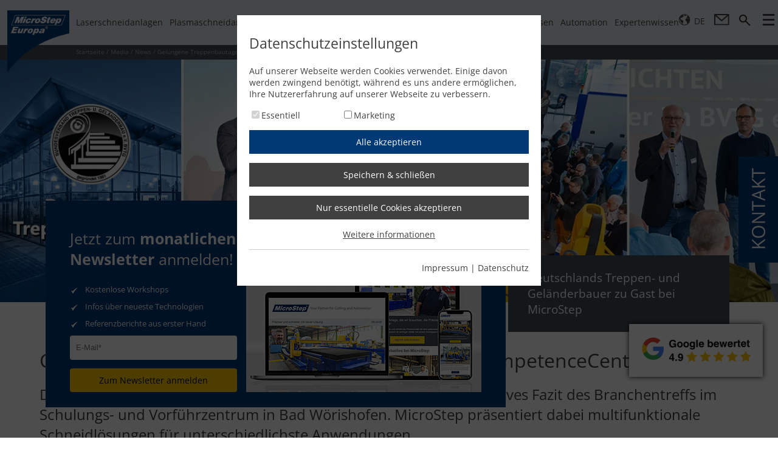

--- FILE ---
content_type: text/html; charset=utf-8
request_url: https://microstep.com/de/Media/News/Gelungene-Treppenbautage-2023-Bad-Woerishofen-Gastgeber
body_size: 25370
content:
<!DOCTYPE html>
<html lang="de-DE">
<head>
	<meta name="viewport" content="width=device-width, user-scalable=no, initial-scale=1.0, minimum-scale=1.0, maximum-scale=1.0" />
	<meta content="Der Bundesverband der Treppen- und Gel&#xE4;nderbauer zieht ein positives Fazit des Branchentreffs im Schulungs- und Vorf&#xFC;hrzentrum in Bad W&#xF6;rishofen. MicroS..." name="description" />
	
	<meta name="twitter:image" property="og:image" content="/gall/5a3036b4-4afe-417e-afe2-65f86d0898c4/01-microstep-treppenbautage-2023-w.jpg.jpg"/>
<meta property="og:image:width" content="1920"/>
<meta property="og:image:height" content="1080"/>
<meta name="twitter:card" content="summary_large_image" />
<meta name="twitter:site" content="@MicroStepEuropa" />
<meta name="twitter:title" content="Gelungene Treppenbautage 2023 im  MicroStep CompetenceCenter Süd" />
<meta name="twitter:description" content="<p>Der Bundesverband der Treppen- und Geländerbauer zieht ein positives Fazit des Branchentreffs im Schulungs- und Vorführzentrum in Bad Wörishofen. MicroStep präsentiert dabei multifunktionale Schneidlösungen für unterschiedlichste Anwendungen</p>
" />
<meta name="twitter:image" content = "https://microstep.com/gall/5a3036b4-4afe-417e-afe2-65f86d0898c4/01-microstep-treppenbautage-2023-w.jpg.jpg" />

	<meta name="robots" content="index,follow" />
	<title>Gelungene Treppenbautage 2023 im  MicroStep CompetenceCenter S&#xFC;d</title>
	<link rel="canonical" href="https://microstep.com/de/Media/News/Gelungene-Treppenbautage-2023-Bad-Woerishofen-Gastgeber" />
	<link href="/css/style.min.css?v=73" type="text/css" rel="stylesheet" />
	<script type="text/javascript" src="/js/jquery-3.5.1.min.js" defer></script>
	
	<script type="text/javascript" src="/jsl/ms.localize.js?v=2" defer></script>
	<script type="text/javascript" src="/js/europa.min.js?v=73" defer></script>
	
	
	
	<link rel="preload" href="/css/opensans.min.css" as="style" onload="this.onload=null;this.rel='stylesheet'" />
	<noscript><link href="/css/opensans.min.css" rel="stylesheet" type="text/css" /></noscript>
	<script>
		(function(h,o,t,j,a,r){
			h.hj=h.hj||function(){(h.hj.q=h.hj.q||[]).push(arguments)};
			h._hjSettings={hjid:5357444,hjsv:6};
			a=o.getElementsByTagName('head')[0];
			r=o.createElement('script');r.async=1;
			r.src=t+h._hjSettings.hjid+j+h._hjSettings.hjsv;
			a.appendChild(r);
		})(window,document,'https://static.hotjar.com/c/hotjar-','.js?sv=');
	</script>
		<script>
			(function(l,e,a,d,i,n,f,o){if(!l[i]){l.GlobalLeadinfoNamespace=l.GlobalLeadinfoNamespace||[];
					l.GlobalLeadinfoNamespace.push(i);l[i]=function(){(l[i].q=l[i].q||[]).push(arguments)};l[i].t=l[i].t||n;
					l[i].q=l[i].q||[];o=e.createElement(a);f=e.getElementsByTagName(a)[0];o.async=1;o.src=d;f.parentNode.insertBefore(o,f);}
			}(window,document,'script','https://cdn.leadinfo.eu/ping.js','leadinfo','LI-67C99A3E253B1'));
		</script>
</head>
<body>
	<div class="main_wrap">
		
		<div class="top_wrap">
			<div class="menu_wrap jsLock mMenu newold">
				<div class="jsLockInner">
					<div class="mf">
						


<ul class="navMenu"><li><a class="menuItem" href="/de/Laserschneidmaschinen" title="Laserschneidanlagen">Laserschneidanlagen</a><ul class="pop"><div>
	<li class="itm">
        <a class="subItm" href="/de/Laserschneidmaschinen/MSE-Smart-FL" title="MSE Smart<sup>FL</sup>">
            <img src="/gall/831236bb-04dd-4278-ab27-ba517cfecd53/nav-th-mse-smartfl.png.png?mw=95&amp;mh=53" alt="MSE SmartFL" />MSE Smart<sup>FL</sup></a>
        <div class="subDescr">
<picture><source class="imgLL" srcset="//:0" /><source srcset="//:0" media="(max-width: 1239px)" /><source srcset="/gall/eb57a1ee-8683-4011-87ef-4a5bd7d1a4cb/nav-mse-smartfl-new.jpg.jpg.webp" type="image/webp" /><img src="/gall/eb57a1ee-8683-4011-87ef-4a5bd7d1a4cb/nav-mse-smartfl-new.jpg.jpg.jpg" alt="MSE SmartFL"></picture>
			<div class="cont">
				<a class="ttl" href="/de/Laserschneidmaschinen/MSE-Smart-FL" title="MSE Smart<sup>FL</sup>">MSE Smart<sup>FL</sup></a><br />
				<div class="fLeft">
					<p class="descr">Die Faserlaserschneidanlage MSE Smart<sup>FL</sup> von MicroStep Europa und unserem Technologiepartner ACCURL ist ein leistungsstarkes und gleichzeitig preiswertes System für qualitativ hochwertiges 2D-Laserschneiden. Die Baureihe ist in Bearbeitungsflächen von 1.500 x 3.000 bis hin zu 2.500 x 12.000 mm erhältlich und kann mit Laserquellen mit einer Leistung von bis zu 60 kW ausgestattet werden.
</p>
				</div>
				<div class="fRight">
					<a href="/de/Laserschneidmaschinen/MSE-Smart-FL" title="MSE Smart<sup>FL</sup>">MSE Smart<sup>FL</sup></a>
				</div>
				<div class="clear"><!--clear--></div>
				<div class="oTech">
<span><img src="/gall/345b8bd6-9a35-4ab7-a5fc-a23431c91c25/ico-blechbearbeitung.png?mw=82&mh=82" alt= "Blechbearbeitung" /></span><span><img src="/gall/a528e38c-179f-43db-8b21-67ee7d6102e2/ico-2d-schneiden-test.png?mw=82&mh=82" alt= "2D-Schneiden" /></span><span><img src="/gall/d7b5b0c6-52d5-4af9-afde-bc12173e0b25/ico-markieren-test.png?mw=82&mh=82" alt= "Markieren, Beschriften" /></span>				</div>
			</div>
		</div>
	</li>
	<li class="itm">
        <a class="subItm" href="/de/Laserschneidmaschinen/MSE-Cube-FL" title="MSE Cube<sup>FL</sup>">
            <img src="/gall/6c311b4e-95aa-4b22-82b4-7f39e5d565e0/nav-th-mse-cube-fl.png?mw=95&amp;mh=53" alt="MSE CubeFL" />MSE Cube<sup>FL</sup></a>
        <div class="subDescr">
<picture><source class="imgLL" srcset="//:0" /><source srcset="//:0" media="(max-width: 1239px)" /><source srcset="/gall/0c54ace9-5c44-4486-88af-58175f86a068/nav-mse-cubefl.jpg.webp" type="image/webp" /><img src="/gall/0c54ace9-5c44-4486-88af-58175f86a068/nav-mse-cubefl.jpg.jpg" alt="MSE CubeFL"></picture>
			<div class="cont">
				<a class="ttl" href="/de/Laserschneidmaschinen/MSE-Cube-FL" title="MSE Cube<sup>FL</sup>">MSE Cube<sup>FL</sup></a><br />
				<div class="fLeft">
					<p class="descr">Die Faserlaserschneidanlage MSE Cube<sup>FL</sup> von MicroStep Europa und unserem Technologiepartner ACCURL ist die ideale Lösung für das kompakte Laserschneiden. Sie vereint Effizienz mit minimalem Platzbedarf und ermöglicht die Produktion von hochpräzisen Teilen. Die Baureihe ist in Bearbeitungsflächen von 1.000 x 2.000 bis hin zu 1.500 x 3.000 mm erhältlich und kann mit Laserquellen mit einer Leistung von bis zu 12 kW ausgestattet werden.
</p>
				</div>
				<div class="fRight">
					<a href="/de/Laserschneidmaschinen/MSE-Cube-FL" title="MSE Cube<sup>FL</sup>">MSE Cube<sup>FL</sup></a>
				</div>
				<div class="clear"><!--clear--></div>
				<div class="oTech">
<span><img src="/gall/345b8bd6-9a35-4ab7-a5fc-a23431c91c25/ico-blechbearbeitung.png?mw=82&mh=82" alt= "Blechbearbeitung" /></span><span><img src="/gall/a528e38c-179f-43db-8b21-67ee7d6102e2/ico-2d-schneiden-test.png?mw=82&mh=82" alt= "2D-Schneiden" /></span><span><img src="/gall/d7b5b0c6-52d5-4af9-afde-bc12173e0b25/ico-markieren-test.png?mw=82&mh=82" alt= "Markieren, Beschriften" /></span>				</div>
			</div>
		</div>
	</li>
	<li class="itm">
        <a class="subItm" href="/de/Laserschneidmaschinen/smart-giant" title="MSE SMART Giant">
            <img src="/gall/4a2acbae-a844-4bb6-a835-66264ba69164/nav-smart-giant.png?mw=95&amp;mh=53" alt="MSE SMART Giant" />MSE SMART Giant</a>
        <div class="subDescr">
<picture><source class="imgLL" srcset="//:0" /><source srcset="//:0" media="(max-width: 1239px)" /><source srcset="/gall/2bc32164-3288-4947-a0aa-b416d5bce463/nav-smart-giant.jpg.webp" type="image/webp" /><img src="/gall/2bc32164-3288-4947-a0aa-b416d5bce463/nav-smart-giant.jpg.jpg" alt="SMART Giant Baureihe"></picture>
			<div class="cont">
				<a class="ttl" href="/de/Laserschneidmaschinen/smart-giant" title="SMART Giant Baureihe">SMART Giant Baureihe</a><br />
				<div class="fLeft">
					<p class="descr">Der SMART Giant ist die Großformat-Faserlaseranlage für maximale Effizienz und Autonomie! Ausgestattet mit einem 12–30 kW Laser ermöglicht  der SMART Giant präzise Schnitte auch von größeren Materialstärken bei minimalem Bedienaufwand. 
</p>
				</div>
				<div class="fRight">
					<a href="/de/Laserschneidmaschinen/smart-giant" title="MSE SMART Giant">MSE SMART Giant</a>
				</div>
				<div class="clear"><!--clear--></div>
				<div class="oTech">
<span><img src="/gall/345b8bd6-9a35-4ab7-a5fc-a23431c91c25/ico-blechbearbeitung.png?mw=82&mh=82" alt= "Blechbearbeitung" /></span><span><img src="/gall/a528e38c-179f-43db-8b21-67ee7d6102e2/ico-2d-schneiden-test.png?mw=82&mh=82" alt= "2D-Schneiden" /></span><span><img src="/gall/d7b5b0c6-52d5-4af9-afde-bc12173e0b25/ico-markieren-test.png?mw=82&mh=82" alt= "Markieren, Beschriften" /></span>				</div>
			</div>
		</div>
	</li>
	<li class="itm">
        <a class="subItm" href="/de/Laserschneidmaschinen/MSE-Tube-FL" title="MSE Tube<sup>FL</sup>">
            <img src="/gall/ddaf0577-44f0-496f-b72d-3e074b8ddb7e/nav-mse-tubefl-bk.png?mw=95&amp;mh=53" alt="MSE TubeFL" />MSE Tube<sup>FL</sup></a>
        <div class="subDescr">
<picture><source class="imgLL" srcset="//:0" /><source srcset="//:0" media="(max-width: 1239px)" /><source srcset="/gall/3c292bd0-6e82-418e-ad9d-7ac0020d13d9/nav-mse-tubefl-bk.jpg.webp" type="image/webp" /><img src="/gall/3c292bd0-6e82-418e-ad9d-7ac0020d13d9/nav-mse-tubefl-bk.jpg.jpg" alt="MSE TubeFL"></picture>
			<div class="cont">
				<a class="ttl" href="/de/Laserschneidmaschinen/MSE-Tube-FL" title="MSE Tube<sup>FL</sup>">MSE Tube<sup>FL</sup></a><br />
				<div class="fLeft">
					<p class="descr">Die Faserlaserschneidanlage MSE Tube<sup>FL</sup> von MicroStep Europa und unserem Technologiepartner ACCURL ist ein prozesssicheres System für qualitativ hochwertiges und schnelles 2D- und 3D-Laserschneiden von Rohren, Profilen und Trägern. Je nach Ausführung ist ein extrem hoher Automationsgrad und eine Leistung von bis zu 15 kW möglich. So können feinste Konturen und Durchbrüche sowie exakte Fasenschnitte realisiert werden.
</p>
				</div>
				<div class="fRight">
					<a href="/de/Laserschneidmaschinen/MSE-Tube-FL" title="MSE Tube<sup>FL</sup>">MSE Tube<sup>FL</sup></a>
				</div>
				<div class="clear"><!--clear--></div>
				<div class="oTech">
<span><img src="/gall/62c81450-bbdd-4d8d-bf53-041f5b163d93/ico-rohr-profil.png?mw=82&amp;mh=82" alt="Rohr- &amp; Profilbearbeitung"></span><span><img src="/gall/007b9952-4d3b-49f0-89ae-7656700c404f/ico-tragerbearbeitung.png?mw=82&amp;mh=82" alt="Trägerbearbeitung"></span><span><img src="/gall/34175fb5-9be0-45be-919c-b7c6f4597171/ico-2d-schneiden-rohr.png?mw=82&amp;mh=82" alt="2D-Schneiden"></span><span><img src="/gall/4e5142c4-27b6-4c8d-b539-93143b79f694/ico-3d-schneiden-rohr.png?mw=82&amp;mh=82" alt="3D-Schneiden"></span><span><img src="/gall/10d8dad9-b510-4215-9f69-5e94c901af25/ico-markieren-rohr.png?mw=82&amp;mh=82" alt="Markieren, Beschriften"></span><span><img src="/gall/0dd498e5-6a02-446a-b2be-d87b7ab9c696/ico-materialhandling-profile.png?mw=82&amp;mh=82" alt="Materialhandling"></span>				</div>
			</div>
		</div>
	</li>
	<li class="itm">
        <a class="subItm" href="/de/Laserschneidmaschinen/MSF-Compact" title="MSF Compact">
            <img src="/gall/11dc2514-754f-45c3-84f0-77a8d70765af/nav-msf-fiberlas-eco.png?mw=95&amp;mh=53" alt="MSF Compact" />MSF Compact</a>
        <div class="subDescr">
<picture><source class="imgLL" srcset="//:0" /><source srcset="//:0" media="(max-width: 1239px)" /><source srcset="/gall/42cd6ec4-d2df-404f-8a1d-73fbd1d689e1/MSF-Eco-2.jpg.webp" type="image/webp" /><img src="/gall/42cd6ec4-d2df-404f-8a1d-73fbd1d689e1/MSF-Eco-2.jpg.jpg" alt="MSF Compact Baureihe"></picture>
			<div class="cont">
				<a class="ttl" href="/de/Laserschneidmaschinen/MSF-Compact" title="MSF Compact Baureihe">MSF Compact Baureihe</a><br />
				<div class="fLeft">
					<p class="descr">Der MSF Compact vereint präzises 2D-Laserschneiden mit kompaktem Design. Die Baureihe ist in Bearbeitungsflächen von 1.000 x 2.000 mm, 1.250 x 2.500 mm und 1.500 x 3.000 mm erhältlich und überzeugt vor allem durch einen geringen Platzbedarf bei gewohnt hoher Schnittqualität. Ein manuell herausziehbarer Schneidtisch ermöglicht dabei ein einfaches und unkompliziertes Be- und Entladen. </p>
				</div>
				<div class="fRight">
					<a href="/de/Laserschneidmaschinen/MSF-Compact" title="MSF Compact">MSF Compact</a>
				</div>
				<div class="clear"><!--clear--></div>
				<div class="oTech">
<span><img src="/gall/345b8bd6-9a35-4ab7-a5fc-a23431c91c25/ico-blechbearbeitung.png?mw=82&mh=82" alt= "Blechbearbeitung" /></span><span><img src="/gall/a528e38c-179f-43db-8b21-67ee7d6102e2/ico-2d-schneiden-test.png?mw=82&mh=82" alt= "2D-Schneiden" /></span><span><img src="/gall/d7b5b0c6-52d5-4af9-afde-bc12173e0b25/ico-markieren-test.png?mw=82&mh=82" alt= "Markieren, Beschriften" /></span>				</div>
			</div>
		</div>
	</li>
	<li class="itm">
        <a class="subItm" href="/de/Laserschneidmaschinen/MSF-Cut" title="MSF Cut">
            <img src="/gall/a1734bf4-21d0-443f-82f7-c2e48bf335c0/nav-th-msf-cut.png?mw=95&amp;mh=53" alt="MSF Cut" />MSF Cut</a>
        <div class="subDescr">
<picture><source class="imgLL" srcset="//:0" /><source srcset="//:0" media="(max-width: 1239px)" /><source srcset="/gall/0674e0c7-993d-45a2-9028-cd0e32f9c0ec/nav-msf-cut.jpg.webp" type="image/webp" /><img src="/gall/0674e0c7-993d-45a2-9028-cd0e32f9c0ec/nav-msf-cut.jpg.jpg" alt="MSF Cut"></picture>
			<div class="cont">
				<a class="ttl" href="/de/Laserschneidmaschinen/MSF-Cut" title="MSF Cut">MSF Cut</a><br />
				<div class="fLeft">
					<p class="descr">Die zuverlässige Faserlaserschneidmaschine für hochpräzise 2D-Schneidanwendungen steht in drei Anlagenformaten mit Laserquellen bis zu 15 kW zur Wahl – inklusive serienmäßig enthaltenem automatischem Wechseltischsystem. Die MSF Cut ist ein leistungsstarke Produktionshelfer, um alle Standardaufgaben der Faserlasertechnologie in hochproduktiver und hochwertiger Ausführung zu erfüllen. Optional kann die Laserschneidanlage weiter automatisiert werden durch MicroSteps Materialhandlingsysteme MSLoad, MSSort und MSTower.</p>
				</div>
				<div class="fRight">
					<a href="/de/Laserschneidmaschinen/MSF-Cut" title="MSF Cut">MSF Cut</a>
				</div>
				<div class="clear"><!--clear--></div>
				<div class="oTech">
<span><img src="/gall/345b8bd6-9a35-4ab7-a5fc-a23431c91c25/ico-blechbearbeitung.png?mw=82&mh=82" alt= "Blechbearbeitung" /></span><span><img src="/gall/a528e38c-179f-43db-8b21-67ee7d6102e2/ico-2d-schneiden-test.png?mw=82&mh=82" alt= "2D-Schneiden" /></span><span><img src="/gall/d7b5b0c6-52d5-4af9-afde-bc12173e0b25/ico-markieren-test.png?mw=82&mh=82" alt= "Markieren, Beschriften" /></span>				</div>
			</div>
		</div>
	</li>
	<li class="itm">
        <a class="subItm" href="/de/Laserschneidmaschinen/MSF-Pro" title="MSF Pro">
            <img src="/gall/79ac4148-9cfc-46ce-b359-635352ed0b1e/nav-msf-fiberlas-pro.png?mw=95&amp;mh=53" alt="MSF Pro" />MSF Pro</a>
        <div class="subDescr">
<picture><source class="imgLL" srcset="//:0" /><source srcset="//:0" media="(max-width: 1239px)" /><source srcset="/gall/daabbc5a-3f91-4ce7-b0b6-2e5a99858265/MSF-Pro-2.jpg.webp" type="image/webp" /><img src="/gall/daabbc5a-3f91-4ce7-b0b6-2e5a99858265/MSF-Pro-2.jpg.jpg" alt="MSF Pro Baureihe "></picture>
			<div class="cont">
				<a class="ttl" href="/de/Laserschneidmaschinen/MSF-Pro" title="MSF Pro Baureihe ">MSF Pro Baureihe </a><br />
				<div class="fLeft">
					<p class="descr">Highspeed und Flexibilität in 3D: der präzise Allrounder MSF Pro ist eine Weltneuheit in Sachen Multifunktionalität. Kein anderes Lasersystem bietet zur Blechbearbeitung ein solches Maß an Fertigungstiefe. Optional lassen sich auch Rohre und Profile schneiden.</p>
				</div>
				<div class="fRight">
					<a href="/de/Laserschneidmaschinen/MSF-Pro" title="MSF Pro">MSF Pro</a>
				</div>
				<div class="clear"><!--clear--></div>
				<div class="oTech">
<span><img src="/gall/345b8bd6-9a35-4ab7-a5fc-a23431c91c25/ico-blechbearbeitung.png?mw=82&mh=82" alt= "Blechbearbeitung" /></span><span><img src="/gall/bd411e60-0b73-4638-9c0b-01fc6bb2de58/ico-rohr-test.png?mw=82&mh=82" alt= "Rohr- & Profilbearbeitung" /></span><span><img src="/gall/a528e38c-179f-43db-8b21-67ee7d6102e2/ico-2d-schneiden-test.png?mw=82&mh=82" alt= "2D-Schneiden" /></span><span><img src="/gall/57675d20-0f29-4297-a22a-891f51897f80/ico-3d-schneiden-test.png?mw=82&mh=82" alt= "3D-Schneiden" /></span><span><img src="/gall/7d98db9a-9a32-4bd9-a758-228439960bda/ico-bohren-test.png?mw=82&mh=82" alt= "Bohren, Gewinden, Senken" /></span><span><img src="/gall/d7b5b0c6-52d5-4af9-afde-bc12173e0b25/ico-markieren-test.png?mw=82&mh=82" alt= "Markieren, Beschriften" /></span><span><img src="/gall/4378102b-3df6-41c0-9d9f-fc10e5b35037/ico-scanen-test.png?mw=82&mh=82" alt= "Scannen, Lesen" /></span><span><img src="/gall/611fc54c-2e85-4404-aab5-e4866bc3652a/ico-materialhandling.png?mw=82&mh=82" alt= "Materialhandling" /></span><span><img src="/gall/22b2afd7-b99f-486d-a5e2-f037294b7ac5/ico-automatisierung-test.png?mw=82&mh=82" alt= "Automatisierung" /></span>				</div>
			</div>
		</div>
	</li>
	<li class="itm">
        <a class="subItm" href="/de/Laserschneidmaschinen/MSF-Max" title="MSF Max">
            <img src="/gall/41b02aae-60e5-4d55-bd83-e24646384089/nav-msf-max.png?mw=95&amp;mh=53" alt="MSF Max" />MSF Max</a>
        <div class="subDescr">
<picture><source class="imgLL" srcset="//:0" /><source srcset="//:0" media="(max-width: 1239px)" /><source srcset="/gall/93c9105f-8145-464a-a3ee-14bdceaebe8a/nav-baureihe-msf-max.jpg.webp" type="image/webp" /><img src="/gall/93c9105f-8145-464a-a3ee-14bdceaebe8a/nav-baureihe-msf-max.jpg.jpg" alt="MSF Max Baureihe"></picture>
			<div class="cont">
				<a class="ttl" href="/de/Laserschneidmaschinen/MSF-Max" title="MSF Max Baureihe">MSF Max Baureihe</a><br />
				<div class="fLeft">
					<p class="descr">Der MSF Max ist der Gigant unter den Faserlaserschneidlösungen. Entwickelt zur Bearbeitung von großformatigen Blechen für den Schiffsbau ermöglicht er die präzise 3D-Highspeedbearbeitung von Flachmaterial. Dank mitfahrender Sicherheitskabine steht eine Arbeitsfläche von bis zu 50 m Länge und 6 m Breite zur Verfügung.</p>
				</div>
				<div class="fRight">
					<a href="/de/Laserschneidmaschinen/MSF-Max" title="MSF Max">MSF Max</a>
				</div>
				<div class="clear"><!--clear--></div>
				<div class="oTech">
<span><img src="/gall/345b8bd6-9a35-4ab7-a5fc-a23431c91c25/ico-blechbearbeitung.png?mw=82&mh=82" alt= "Blechbearbeitung" /></span><span><img src="/gall/a528e38c-179f-43db-8b21-67ee7d6102e2/ico-2d-schneiden-test.png?mw=82&mh=82" alt= "2D-Schneiden" /></span><span><img src="/gall/57675d20-0f29-4297-a22a-891f51897f80/ico-3d-schneiden-test.png?mw=82&mh=82" alt= "3D-Schneiden" /></span><span><img src="/gall/7d98db9a-9a32-4bd9-a758-228439960bda/ico-bohren-test.png?mw=82&mh=82" alt= "Bohren, Gewinden, Senken" /></span><span><img src="/gall/d7b5b0c6-52d5-4af9-afde-bc12173e0b25/ico-markieren-test.png?mw=82&mh=82" alt= "Markieren, Beschriften" /></span><span><img src="/gall/4378102b-3df6-41c0-9d9f-fc10e5b35037/ico-scanen-test.png?mw=82&mh=82" alt= "Scannen, Lesen" /></span>				</div>
			</div>
		</div>
	</li>
	<li class="itm">
        <a class="subItm" href="/de/Laserschneidmaschinen/MSF-Pipe" title="MSF Pipe">
            <img src="/gall/24da83f6-4569-4ec9-9d91-f6b998d0e1b0/nav-th-msf-pipe.png?mw=95&amp;mh=53" alt="MSF Pipe" />MSF Pipe</a>
        <div class="subDescr">
<picture><source class="imgLL" srcset="//:0" /><source srcset="//:0" media="(max-width: 1239px)" /><source srcset="/gall/674bbc1e-e2d7-4999-bca6-288035b79be3/nav-msf-pipe.jpg.webp" type="image/webp" /><img src="/gall/674bbc1e-e2d7-4999-bca6-288035b79be3/nav-msf-pipe.jpg.jpg" alt="MSF Pipe Baureihe "></picture>
			<div class="cont">
				<a class="ttl" href="/de/Laserschneidmaschinen/MSF-Pipe" title="MSF Pipe Baureihe ">MSF Pipe Baureihe </a><br />
				<div class="fLeft">
					<p class="descr">Ein echter Experte für Rohre und Profile: Für die prozesssichere, hochpräzise und schnelle 2D- und 3D-Bearbeitung von Rohren und Profilen mittels Faserlaser hat MicroStep den MSF Pipe entwickelt. Das System verfügt dabei über einen extrem hohen Automationsgrad. Auch die Be- und Entladung sowie die Sortierung geschnittener Teile kann automatisiert werden. </p>
				</div>
				<div class="fRight">
					<a href="/de/Laserschneidmaschinen/MSF-Pipe" title="MSF Pipe">MSF Pipe</a>
				</div>
				<div class="clear"><!--clear--></div>
				<div class="oTech">
<span><img src="/gall/345b8bd6-9a35-4ab7-a5fc-a23431c91c25/ico-blechbearbeitung.png?mw=82&mh=82" alt= "Blechbearbeitung" /></span><span><img src="/gall/bd411e60-0b73-4638-9c0b-01fc6bb2de58/ico-rohr-test.png?mw=82&mh=82" alt= "Rohr- & Profilbearbeitung" /></span><span><img src="/gall/a528e38c-179f-43db-8b21-67ee7d6102e2/ico-2d-schneiden-test.png?mw=82&mh=82" alt= "2D-Schneiden" /></span><span><img src="/gall/57675d20-0f29-4297-a22a-891f51897f80/ico-3d-schneiden-test.png?mw=82&mh=82" alt= "3D-Schneiden" /></span><span><img src="/gall/d7b5b0c6-52d5-4af9-afde-bc12173e0b25/ico-markieren-test.png?mw=82&mh=82" alt= "Markieren, Beschriften" /></span><span><img src="/gall/4378102b-3df6-41c0-9d9f-fc10e5b35037/ico-scanen-test.png?mw=82&mh=82" alt= "Scannen, Lesen" /></span><span><img src="/gall/22b2afd7-b99f-486d-a5e2-f037294b7ac5/ico-automatisierung-test.png?mw=82&mh=82" alt= "Automatisierung" /></span>				</div>
			</div>
		</div>
	</li>
<li class="spacer">&nbsp;</li><li class="itm zubehor"><a class="subItm" href="/de/Zubehor" title="Zubehör"><img src="/gall/e1323ce9-bfce-4a3d-9b07-bffc4301a693/zubehor-nav-ico.png" alt="Zubehör" />Zubehör</a><div class="subDescr"><picture><source media="(max-width:1239px)" srcset="//:0"><source srcset="/gall/4ff8a791-c0e7-4769-aae1-98f95e8d185d/zubehor-nav-graphic.webp" type="image/webp"><img alt="Zubehör" src="/gall/4ff8a791-c0e7-4769-aae1-98f95e8d185d/zubehor-nav-graphic.jpg"></picture><div class="cont"><a class="ttl" href="/de/Zubehor" title="Zubehör">Zubehör</a><br /><div class="fLeft"><p class="descr">Bei den für den Betrieb einer Schneidanlage notwendigen Peripherieanlagen empfehlen wir renommierte Hersteller, mit denen MicroStep eng zusammenarbeitet. Gerne sind wir Ihnen bei der Auswahl einer auf Ihre Bedürfnisse und Ihre Schneidanlage zugeschnittenen Lösung behilflich – sprechen Sie uns an, nutzen Sie unser Know-how!</p></div><div class="fRight"><a href="/de/Zubehor" title="Jetzt mehr erfahren">Jetzt mehr erfahren</a></div></div></div></li>
<li class="itm"><a class="subItm knowledge" href="/de/Expertenwissen/Laserschneiden" title="Hintergrundwissen">Hintergrundwissen<br />Laserschneidanlagen</a><div class="subDescr"><div class="tCent"><picture><source media="(max-width:1239px)" srcset="//:0" /><source srcset="/gall/9f40f6be-7bd4-4151-a108-f437e441d9cb/CnjWPu/nav-msf-fiberlas-pro.webp?w=677&amp;h=380" type="image/webp" /><img alt="Plasmaschneidanlagen" src="/gall/9f40f6be-7bd4-4151-a108-f437e441d9cb/CnjWPu/nav-msf-fiberlas-pro.png?w=677&amp;h=380" /></picture></div>

<div class="cont"><a class="ttl" href="/de/Expertenwissen/Laserschneiden">Hintergrundwissen - Laserschneidmaschinen</a>

<div class="fLeft">
<p class="descr">Laserschneidmaschinen sind die passende Lösung, wenn es um präzisen Zuschnitt bei minimalem Zeitaufwand geht. Hochmoderne Laserschneidanlagen vereinen Präzision, Geschwindigkeit und höchste Multifunktionalität.</p>
</div>

<div class="fRight"><a href="/de/Expertenwissen/Laserschneiden">Jetzt mehr erfahren</a></div>

<div class="clear"><!-- clear --></div>
</div>
</div></li>
</div></ul></li>
<li><a class="menuItem" href="/de/Plasmaschneidanlagen" title="Plasmaschneidanlagen">Plasmaschneidanlagen</a><ul class="pop"><div>
	<li class="itm">
        <a class="subItm" href="/de/Plasmaschneidanlagen/MasterCut-Compact" title="MasterCut Compact">
            <img src="/gall/e02aecac-ce0c-4db6-b6c1-958c18845252/nav-mastercut-compact.png?mw=95&amp;mh=53" alt="MasterCut Compact" />MasterCut Compact</a>
        <div class="subDescr">
<picture><source class="imgLL" srcset="//:0" /><source srcset="//:0" media="(max-width: 1239px)" /><source srcset="/gall/7d56b850-ba89-495f-a51f-a83262424763/nav-masterctu-eco-image.jpg.webp" type="image/webp" /><img src="/gall/7d56b850-ba89-495f-a51f-a83262424763/nav-masterctu-eco-image.jpg.jpg" alt="MasterCut Compact"></picture>
			<div class="cont">
				<a class="ttl" href="/de/Plasmaschneidanlagen/MasterCut-Compact" title="MasterCut Compact">MasterCut Compact</a><br />
				<div class="fLeft">
					<p class="descr">Kompakt, flexibel und vielseitig: die MasterCut Compact gibt es im Gesamtpaket mit Plasmaquelle und Filteranlage. Das Schneidsystem steht für hervorragende Schnittqualität beim Plasmaschneiden und ist auch mit Fasenschneidkopf zur Schweißnahtvorbereitung erhältlich.</p>
				</div>
				<div class="fRight">
					<a href="/de/Plasmaschneidanlagen/MasterCut-Compact" title="MasterCut Compact">MasterCut Compact</a>
				</div>
				<div class="clear"><!--clear--></div>
				<div class="oTech">
<span><img src="/gall/345b8bd6-9a35-4ab7-a5fc-a23431c91c25/ico-blechbearbeitung.png?mw=82&mh=82" alt= "Blechbearbeitung" /></span><span><img src="/gall/a528e38c-179f-43db-8b21-67ee7d6102e2/ico-2d-schneiden-test.png?mw=82&mh=82" alt= "2D-Schneiden" /></span><span><img src="/gall/57675d20-0f29-4297-a22a-891f51897f80/ico-3d-schneiden-test.png?mw=82&mh=82" alt= "3D-Schneiden" /></span><span><img src="/gall/d7b5b0c6-52d5-4af9-afde-bc12173e0b25/ico-markieren-test.png?mw=82&mh=82" alt= "Markieren, Beschriften" /></span>				</div>
			</div>
		</div>
	</li>
	<li class="itm">
        <a class="subItm" href="/de/Plasmaschneidanlagen/MasterCut" title="MasterCut">
            <img src="/gall/7acf2f92-dac1-4925-833e-881247f74b6e/nav-mastercut.png?mw=95&amp;mh=53" alt="MasterCut" />MasterCut</a>
        <div class="subDescr">
<picture><source class="imgLL" srcset="//:0" /><source srcset="//:0" media="(max-width: 1239px)" /><source srcset="/gall/1b7e1bdd-97e3-4d1e-890b-de2b19582183/nav-mastercut-image.jpg.webp" type="image/webp" /><img src="/gall/1b7e1bdd-97e3-4d1e-890b-de2b19582183/nav-mastercut-image.jpg.jpg" alt="Die MasterCut Baureihe"></picture>
			<div class="cont">
				<a class="ttl" href="/de/Plasmaschneidanlagen/MasterCut" title="Die MasterCut Baureihe">Die MasterCut Baureihe</a><br />
				<div class="fLeft">
					<p class="descr">Die MasterCut Baureihe ist ein flexibles und robustes 3D-Schneidsystem für nahezu jede Schneidaufgabe. Sie ermöglicht technologieübergreifende Arbeitsprozesse (Flachbett, Rohr- & Profilbearbeitung, Autogen, Beschriften) und besticht durch absolute Zuverlässigkeit auch im Dreischichtbetrieb.</p>
				</div>
				<div class="fRight">
					<a href="/de/Plasmaschneidanlagen/MasterCut" title="MasterCut">MasterCut</a>
				</div>
				<div class="clear"><!--clear--></div>
				<div class="oTech">
<span><img src="/gall/345b8bd6-9a35-4ab7-a5fc-a23431c91c25/ico-blechbearbeitung.png?mw=82&mh=82" alt= "Blechbearbeitung" /></span><span><img src="/gall/bd411e60-0b73-4638-9c0b-01fc6bb2de58/ico-rohr-test.png?mw=82&mh=82" alt= "Rohr- & Profilbearbeitung" /></span><span><img src="/gall/a528e38c-179f-43db-8b21-67ee7d6102e2/ico-2d-schneiden-test.png?mw=82&mh=82" alt= "2D-Schneiden" /></span><span><img src="/gall/57675d20-0f29-4297-a22a-891f51897f80/ico-3d-schneiden-test.png?mw=82&mh=82" alt= "3D-Schneiden" /></span><span><img src="/gall/d7b5b0c6-52d5-4af9-afde-bc12173e0b25/ico-markieren-test.png?mw=82&mh=82" alt= "Markieren, Beschriften" /></span><span><img src="/gall/4378102b-3df6-41c0-9d9f-fc10e5b35037/ico-scanen-test.png?mw=82&mh=82" alt= "Scannen, Lesen" /></span><span><img src="/gall/22b2afd7-b99f-486d-a5e2-f037294b7ac5/ico-automatisierung-test.png?mw=82&mh=82" alt= "Automatisierung" /></span>				</div>
			</div>
		</div>
	</li>
	<li class="itm">
        <a class="subItm" href="/de/Plasmaschneidanlagen/MG" title="MG">
            <img src="/gall/775be871-6eea-4477-9bcb-2bbba906099a/nav-mg.png?mw=95&amp;mh=53" alt="MG" />MG</a>
        <div class="subDescr">
<picture><source class="imgLL" srcset="//:0" /><source srcset="//:0" media="(max-width: 1239px)" /><source srcset="/gall/ac353fdd-8aea-40e7-8c9d-2838a69cc6e6/nav-mg-image.jpg.webp" type="image/webp" /><img src="/gall/ac353fdd-8aea-40e7-8c9d-2838a69cc6e6/nav-mg-image.jpg.jpg" alt="MG Baureihe"></picture>
			<div class="cont">
				<a class="ttl" href="/de/Plasmaschneidanlagen/MG" title="MG Baureihe">MG Baureihe</a><br />
				<div class="fLeft">
					<p class="descr">Das Top-Produkt unter den MicroStep-Schneidanlagen. Sie ist für den dauerhaften Einsatz in der Industrie gebaut und erfüllt höchste Anforderungen an Präzision, Leistung und Bedienbarkeit. Die Baureihe MG ist der Alleskönner von MicroStep und Vorreiter der Branche in Sachen Multifunktionalität und Prozesssicherheit.</p>
				</div>
				<div class="fRight">
					<a href="/de/Plasmaschneidanlagen/MG" title="MG">MG</a>
				</div>
				<div class="clear"><!--clear--></div>
				<div class="oTech">
<span><img src="/gall/345b8bd6-9a35-4ab7-a5fc-a23431c91c25/ico-blechbearbeitung.png?mw=82&mh=82" alt= "Blechbearbeitung" /></span><span><img src="/gall/bd411e60-0b73-4638-9c0b-01fc6bb2de58/ico-rohr-test.png?mw=82&mh=82" alt= "Rohr- & Profilbearbeitung" /></span><span><img src="/gall/8d2c61ac-dabd-44ba-a8e1-e797890f32d6/ico-behalterboden-test.png?mw=82&mh=82" alt= "Behälterbodenbearbeitung" /></span><span><img src="/gall/a528e38c-179f-43db-8b21-67ee7d6102e2/ico-2d-schneiden-test.png?mw=82&mh=82" alt= "2D-Schneiden" /></span><span><img src="/gall/57675d20-0f29-4297-a22a-891f51897f80/ico-3d-schneiden-test.png?mw=82&mh=82" alt= "3D-Schneiden" /></span><span><img src="/gall/7d98db9a-9a32-4bd9-a758-228439960bda/ico-bohren-test.png?mw=82&mh=82" alt= "Bohren, Gewinden, Senken" /></span><span><img src="/gall/d7b5b0c6-52d5-4af9-afde-bc12173e0b25/ico-markieren-test.png?mw=82&mh=82" alt= "Markieren, Beschriften" /></span><span><img src="/gall/4378102b-3df6-41c0-9d9f-fc10e5b35037/ico-scanen-test.png?mw=82&mh=82" alt= "Scannen, Lesen" /></span><span><img src="/gall/22b2afd7-b99f-486d-a5e2-f037294b7ac5/ico-automatisierung-test.png?mw=82&mh=82" alt= "Automatisierung" /></span>				</div>
			</div>
		</div>
	</li>
	<li class="itm">
        <a class="subItm" href="/de/Plasmaschneidanlagen/DRM" title="DRM">
            <img src="/gall/96dfd075-3d0c-4648-9175-a93c6d1cf14b/nav-drm.png?mw=95&amp;mh=53" alt="DRM" />DRM</a>
        <div class="subDescr">
<picture><source class="imgLL" srcset="//:0" /><source srcset="//:0" media="(max-width: 1239px)" /><source srcset="/gall/6a09f511-8d9f-4c4a-b613-e3433cd8214a/nav-drm-image.jpg.webp" type="image/webp" /><img src="/gall/6a09f511-8d9f-4c4a-b613-e3433cd8214a/nav-drm-image.jpg.jpg" alt="Die DRM Baureihe"></picture>
			<div class="cont">
				<a class="ttl" href="/de/Plasmaschneidanlagen/DRM" title="Die DRM Baureihe">Die DRM Baureihe</a><br />
				<div class="fLeft">
					<p class="descr">Die DRM Baureihe ist der starke Spezialist und dank enormer Fertigungstiefe die Schneidlösung für nahezu jede Aufgabe. Die Plasmaschneidanlage ermöglicht die 3D-Bearbeitung an Blechen, Rohren, Profilen & Behälterböden mit außergewöhnlichen Ausmaßen.</p>
				</div>
				<div class="fRight">
					<a href="/de/Plasmaschneidanlagen/DRM" title="DRM">DRM</a>
				</div>
				<div class="clear"><!--clear--></div>
				<div class="oTech">
<span><img src="/gall/345b8bd6-9a35-4ab7-a5fc-a23431c91c25/ico-blechbearbeitung.png?mw=82&mh=82" alt= "Blechbearbeitung" /></span><span><img src="/gall/bd411e60-0b73-4638-9c0b-01fc6bb2de58/ico-rohr-test.png?mw=82&mh=82" alt= "Rohr- & Profilbearbeitung" /></span><span><img src="/gall/8d2c61ac-dabd-44ba-a8e1-e797890f32d6/ico-behalterboden-test.png?mw=82&mh=82" alt= "Behälterbodenbearbeitung" /></span><span><img src="/gall/007b9952-4d3b-49f0-89ae-7656700c404f/ico-tragerbearbeitung.png?mw=82&mh=82" alt= "Trägerbearbeitung" /></span><span><img src="/gall/a528e38c-179f-43db-8b21-67ee7d6102e2/ico-2d-schneiden-test.png?mw=82&mh=82" alt= "2D-Schneiden" /></span><span><img src="/gall/57675d20-0f29-4297-a22a-891f51897f80/ico-3d-schneiden-test.png?mw=82&mh=82" alt= "3D-Schneiden" /></span><span><img src="/gall/7d98db9a-9a32-4bd9-a758-228439960bda/ico-bohren-test.png?mw=82&mh=82" alt= "Bohren, Gewinden, Senken" /></span><span><img src="/gall/d7b5b0c6-52d5-4af9-afde-bc12173e0b25/ico-markieren-test.png?mw=82&mh=82" alt= "Markieren, Beschriften" /></span><span><img src="/gall/4378102b-3df6-41c0-9d9f-fc10e5b35037/ico-scanen-test.png?mw=82&mh=82" alt= "Scannen, Lesen" /></span><span><img src="/gall/ee69eb43-24d6-47e7-8fc4-13245040d8e8/ico-frasen.png?mw=82&mh=82" alt= "Fräsen" /></span><span><img src="/gall/22b2afd7-b99f-486d-a5e2-f037294b7ac5/ico-automatisierung-test.png?mw=82&mh=82" alt= "Automatisierung" /></span>				</div>
			</div>
		</div>
	</li>
	<li class="itm">
        <a class="subItm" href="/de/Brennschneidanlagen/CombiCut" title="CombiCut">
            <img src="/gall/d4f63580-f196-4713-915c-c48542950b5e/nav-combicut.png?mw=95&amp;mh=53" alt="CombiCut" />CombiCut</a>
        <div class="subDescr">
<picture><source class="imgLL" srcset="//:0" /><source srcset="//:0" media="(max-width: 1239px)" /><source srcset="/gall/19eafe62-0d93-4bbe-a687-8c5c270a6fff/nav-combicut-image.jpg.webp" type="image/webp" /><img src="/gall/19eafe62-0d93-4bbe-a687-8c5c270a6fff/nav-combicut-image.jpg.jpg" alt="CombiCut Baureihe "></picture>
			<div class="cont">
				<a class="ttl" href="/de/Brennschneidanlagen/CombiCut" title="CombiCut Baureihe ">CombiCut Baureihe </a><br />
				<div class="fLeft">
					<p class="descr">Die passende Lösung für alle Temperaturbereiche und Umgebungsvariablen stellt die CombiCut Baureihe dar. Vielfältigste Technologien (Mehrbrennerbetrieb, Fasenschneiden, Bohren, Markieren) können an diesem extrem widerstandsfähigen System kombiniert werden.</p>
				</div>
				<div class="fRight">
					<a href="/de/Brennschneidanlagen/CombiCut" title="CombiCut">CombiCut</a>
				</div>
				<div class="clear"><!--clear--></div>
				<div class="oTech">
<span><img src="/gall/345b8bd6-9a35-4ab7-a5fc-a23431c91c25/ico-blechbearbeitung.png?mw=82&mh=82" alt= "Blechbearbeitung" /></span><span><img src="/gall/bd411e60-0b73-4638-9c0b-01fc6bb2de58/ico-rohr-test.png?mw=82&mh=82" alt= "Rohr- & Profilbearbeitung" /></span><span><img src="/gall/8d2c61ac-dabd-44ba-a8e1-e797890f32d6/ico-behalterboden-test.png?mw=82&mh=82" alt= "Behälterbodenbearbeitung" /></span><span><img src="/gall/a528e38c-179f-43db-8b21-67ee7d6102e2/ico-2d-schneiden-test.png?mw=82&mh=82" alt= "2D-Schneiden" /></span><span><img src="/gall/57675d20-0f29-4297-a22a-891f51897f80/ico-3d-schneiden-test.png?mw=82&mh=82" alt= "3D-Schneiden" /></span><span><img src="/gall/7d98db9a-9a32-4bd9-a758-228439960bda/ico-bohren-test.png?mw=82&mh=82" alt= "Bohren, Gewinden, Senken" /></span><span><img src="/gall/d7b5b0c6-52d5-4af9-afde-bc12173e0b25/ico-markieren-test.png?mw=82&mh=82" alt= "Markieren, Beschriften" /></span><span><img src="/gall/4378102b-3df6-41c0-9d9f-fc10e5b35037/ico-scanen-test.png?mw=82&mh=82" alt= "Scannen, Lesen" /></span><span><img src="/gall/22b2afd7-b99f-486d-a5e2-f037294b7ac5/ico-automatisierung-test.png?mw=82&mh=82" alt= "Automatisierung" /></span>				</div>
			</div>
		</div>
	</li>
	<li class="itm">
        <a class="subItm" href="/de/Plasmaschneidanlagen/DS" title="DS">
            <img src="/gall/48f2219e-bd73-42e8-9d3f-d11cb13c7d61/nav-ds.png?mw=95&amp;mh=53" alt="DS" />DS</a>
        <div class="subDescr">
<picture><source class="imgLL" srcset="//:0" /><source srcset="//:0" media="(max-width: 1239px)" /><source srcset="/gall/715a517c-e5aa-44ef-a331-a08ff51fe97a/nav-baureihe-ds.jpg.webp" type="image/webp" /><img src="/gall/715a517c-e5aa-44ef-a331-a08ff51fe97a/nav-baureihe-ds.jpg.jpg" alt="DS Baureihe"></picture>
			<div class="cont">
				<a class="ttl" href="/de/Plasmaschneidanlagen/DS" title="DS Baureihe">DS Baureihe</a><br />
				<div class="fLeft">
					<p class="descr">Die DS Baureihe ist eine automatische zeit- und kosteneffiziente Prozessstraße zur Bearbeitung von Blechen und Profilen. Sie wurde entwickelt, um an Flachmaterial sowie an quadratischen oder rechteckigen Profilen hocheffiziente Bohrungen und Gewinde anbringen und mittels Plasmatechnologie oder Autogentechnologie schneiden zu können. </p>
				</div>
				<div class="fRight">
					<a href="/de/Plasmaschneidanlagen/DS" title="DS">DS</a>
				</div>
				<div class="clear"><!--clear--></div>
				<div class="oTech">
<span><img src="/gall/345b8bd6-9a35-4ab7-a5fc-a23431c91c25/ico-blechbearbeitung.png?mw=82&mh=82" alt= "Blechbearbeitung" /></span><span><img src="/gall/a528e38c-179f-43db-8b21-67ee7d6102e2/ico-2d-schneiden-test.png?mw=82&mh=82" alt= "2D-Schneiden" /></span><span><img src="/gall/57675d20-0f29-4297-a22a-891f51897f80/ico-3d-schneiden-test.png?mw=82&mh=82" alt= "3D-Schneiden" /></span><span><img src="/gall/7d98db9a-9a32-4bd9-a758-228439960bda/ico-bohren-test.png?mw=82&mh=82" alt= "Bohren, Gewinden, Senken" /></span><span><img src="/gall/d7b5b0c6-52d5-4af9-afde-bc12173e0b25/ico-markieren-test.png?mw=82&mh=82" alt= "Markieren, Beschriften" /></span><span><img src="/gall/4378102b-3df6-41c0-9d9f-fc10e5b35037/ico-scanen-test.png?mw=82&mh=82" alt= "Scannen, Lesen" /></span><span><img src="/gall/611fc54c-2e85-4404-aab5-e4866bc3652a/ico-materialhandling.png?mw=82&mh=82" alt= "Materialhandling" /></span><span><img src="/gall/22b2afd7-b99f-486d-a5e2-f037294b7ac5/ico-automatisierung-test.png?mw=82&mh=82" alt= "Automatisierung" /></span>				</div>
			</div>
		</div>
	</li>
	<li class="itm">
        <a class="subItm" href="/de/Plasmaschneidanlagen/PipeCut" title="CPCut & PipeCut">
            <img src="/gall/7c16754c-ab7f-4f06-8205-d4f8ffddc473/nav-pipecut.png?mw=95&amp;mh=53" alt="CPCut & PipeCut" />CPCut & PipeCut</a>
        <div class="subDescr">
<picture><source class="imgLL" srcset="//:0" /><source srcset="//:0" media="(max-width: 1239px)" /><source srcset="/gall/ba2aad05-4c7e-47cd-8d91-f4d72e4798e0/nav-pipecut-image.jpg.webp" type="image/webp" /><img src="/gall/ba2aad05-4c7e-47cd-8d91-f4d72e4798e0/nav-pipecut-image.jpg.jpg" alt="CPCut & PipeCut Baureihe"></picture>
			<div class="cont">
				<a class="ttl" href="/de/Plasmaschneidanlagen/PipeCut" title="CPCut & PipeCut Baureihe">CPCut & PipeCut Baureihe</a><br />
				<div class="fLeft">
					<p class="descr">Die Schneidlösung für Rohre und Profile wurde für Werkstücke mit großen Durchmessern und Längen entwickelt. Die CPCut & PipeCut Baureihe ermöglicht die 3D-Bearbeitung von Rohren und allen gängigen Profilformen mit Stückgewichten bis 12 Tonnen und kann auch mit mehreren Brennern (Plasma, Autogen) ausgestattet werden.
</p>
				</div>
				<div class="fRight">
					<a href="/de/Plasmaschneidanlagen/PipeCut" title="CPCut & PipeCut">CPCut & PipeCut</a>
				</div>
				<div class="clear"><!--clear--></div>
				<div class="oTech">
<span><img src="/gall/bd411e60-0b73-4638-9c0b-01fc6bb2de58/ico-rohr-test.png?mw=82&mh=82" alt= "Rohr- & Profilbearbeitung" /></span><span><img src="/gall/8d2c61ac-dabd-44ba-a8e1-e797890f32d6/ico-behalterboden-test.png?mw=82&mh=82" alt= "Behälterbodenbearbeitung" /></span><span><img src="/gall/a528e38c-179f-43db-8b21-67ee7d6102e2/ico-2d-schneiden-test.png?mw=82&mh=82" alt= "2D-Schneiden" /></span><span><img src="/gall/57675d20-0f29-4297-a22a-891f51897f80/ico-3d-schneiden-test.png?mw=82&mh=82" alt= "3D-Schneiden" /></span><span><img src="/gall/d7b5b0c6-52d5-4af9-afde-bc12173e0b25/ico-markieren-test.png?mw=82&mh=82" alt= "Markieren, Beschriften" /></span><span><img src="/gall/4378102b-3df6-41c0-9d9f-fc10e5b35037/ico-scanen-test.png?mw=82&mh=82" alt= "Scannen, Lesen" /></span><span><img src="/gall/611fc54c-2e85-4404-aab5-e4866bc3652a/ico-materialhandling.png?mw=82&mh=82" alt= "Materialhandling" /></span><span><img src="/gall/22b2afd7-b99f-486d-a5e2-f037294b7ac5/ico-automatisierung-test.png?mw=82&mh=82" alt= "Automatisierung" /></span>				</div>
			</div>
		</div>
	</li>
	<li class="itm">
        <a class="subItm" href="/de/Plasmaschneidanlagen/ProfileCut" title="ProfileCut">
            <img src="/gall/2fd9c228-54d1-49d9-aa57-3d4add6339bc/nav-profilecut.png?mw=95&amp;mh=53" alt="ProfileCut" />ProfileCut</a>
        <div class="subDescr">
<picture><source class="imgLL" srcset="//:0" /><source srcset="//:0" media="(max-width: 1239px)" /><source srcset="/gall/f29a7a48-0a6f-44db-92f9-a57d4fc7bfe9/nav-profilecut-image.jpg.webp" type="image/webp" /><img src="/gall/f29a7a48-0a6f-44db-92f9-a57d4fc7bfe9/nav-profilecut-image.jpg.jpg" alt="ProfileCut Baureihe"></picture>
			<div class="cont">
				<a class="ttl" href="/de/Plasmaschneidanlagen/ProfileCut" title="ProfileCut Baureihe">ProfileCut Baureihe</a><br />
				<div class="fLeft">
					<p class="descr">Die ProfileCut Baureihe ist ein wahrer Allrounder der Trägerbearbeitung. Dank ihrer robusten Bauweise und der großzügigen Bearbeitungsfläche ist die 3D Profil- & Trägerbearbeitung bis 1.000 mm Höhe und 24 m Länge möglich. Der Einsatz des 120°-Fasenschneidkopfs oder eines Bohrsupports garantiert volle Flexibilität.</p>
				</div>
				<div class="fRight">
					<a href="/de/Plasmaschneidanlagen/ProfileCut" title="ProfileCut">ProfileCut</a>
				</div>
				<div class="clear"><!--clear--></div>
				<div class="oTech">
<span><img src="/gall/345b8bd6-9a35-4ab7-a5fc-a23431c91c25/ico-blechbearbeitung.png?mw=82&mh=82" alt= "Blechbearbeitung" /></span><span><img src="/gall/bd411e60-0b73-4638-9c0b-01fc6bb2de58/ico-rohr-test.png?mw=82&mh=82" alt= "Rohr- & Profilbearbeitung" /></span><span><img src="/gall/8d2c61ac-dabd-44ba-a8e1-e797890f32d6/ico-behalterboden-test.png?mw=82&mh=82" alt= "Behälterbodenbearbeitung" /></span><span><img src="/gall/007b9952-4d3b-49f0-89ae-7656700c404f/ico-tragerbearbeitung.png?mw=82&mh=82" alt= "Trägerbearbeitung" /></span><span><img src="/gall/a528e38c-179f-43db-8b21-67ee7d6102e2/ico-2d-schneiden-test.png?mw=82&mh=82" alt= "2D-Schneiden" /></span><span><img src="/gall/57675d20-0f29-4297-a22a-891f51897f80/ico-3d-schneiden-test.png?mw=82&mh=82" alt= "3D-Schneiden" /></span><span><img src="/gall/7d98db9a-9a32-4bd9-a758-228439960bda/ico-bohren-test.png?mw=82&mh=82" alt= "Bohren, Gewinden, Senken" /></span><span><img src="/gall/d7b5b0c6-52d5-4af9-afde-bc12173e0b25/ico-markieren-test.png?mw=82&mh=82" alt= "Markieren, Beschriften" /></span><span><img src="/gall/4378102b-3df6-41c0-9d9f-fc10e5b35037/ico-scanen-test.png?mw=82&mh=82" alt= "Scannen, Lesen" /></span><span><img src="/gall/611fc54c-2e85-4404-aab5-e4866bc3652a/ico-materialhandling.png?mw=82&mh=82" alt= "Materialhandling" /></span><span><img src="/gall/22b2afd7-b99f-486d-a5e2-f037294b7ac5/ico-automatisierung-test.png?mw=82&mh=82" alt= "Automatisierung" /></span>				</div>
			</div>
		</div>
	</li>
<li class="spacer">&nbsp;</li><li class="itm zubehor"><a class="subItm" href="/de/Zubehor" title="Zubehör"><img src="/gall/e1323ce9-bfce-4a3d-9b07-bffc4301a693/zubehor-nav-ico.png" alt="Zubehör" />Zubehör</a><div class="subDescr"><picture><source media="(max-width:1239px)" srcset="//:0"><source srcset="/gall/4ff8a791-c0e7-4769-aae1-98f95e8d185d/zubehor-nav-graphic.webp" type="image/webp"><img alt="Zubehör" src="/gall/4ff8a791-c0e7-4769-aae1-98f95e8d185d/zubehor-nav-graphic.jpg"></picture><div class="cont"><a class="ttl" href="/de/Zubehor" title="Zubehör">Zubehör</a><br /><div class="fLeft"><p class="descr">Bei den für den Betrieb einer Schneidanlage notwendigen Peripherieanlagen empfehlen wir renommierte Hersteller, mit denen MicroStep eng zusammenarbeitet. Gerne sind wir Ihnen bei der Auswahl einer auf Ihre Bedürfnisse und Ihre Schneidanlage zugeschnittenen Lösung behilflich – sprechen Sie uns an, nutzen Sie unser Know-how!</p></div><div class="fRight"><a href="/de/Zubehor" title="Jetzt mehr erfahren">Jetzt mehr erfahren</a></div></div></div></li>
<li class="itm"><a class="subItm knowledge" href="/de/Expertenwissen/Plasmaschneiden" title="Hintergrundwissen">Hintergrundwissen<br />Plasmaschneidanlagen</a><div class="subDescr"><div class="tCent"><picture><source media="(max-width: 1239px)" srcset="//:0" /><source srcset="/gall/5a67acf8-3cf1-451d-9637-7a57b9353523/4aAAW7/plasmaschneidanlagen.webp?w=896&amp;h=322" type="image/webp" /><img alt="Plasmaschneidanlagen" src="/gall/5a67acf8-3cf1-451d-9637-7a57b9353523/4aAAW7/plasmaschneidanlagen.png?w=896&amp;h=322" /></picture></div>

<div class="cont"><a class="ttl" href="/de/Expertenwissen/Plasmaschneiden">Hintergrundwissen - Plasmaschneidanlagen</a>

<div class="fLeft">
<p class="descr">CNC-Plasmaschneidanlagen überzeugen mit wirtschaftlichen und präzisen Schnitten und sind vor allem bei mittleren Materialstärken konkurrenzlos. Moderne Plasmaschneidmaschinen vereinen Effizienz, dauerhafte Leistungsfähigkeit und Multifunktionalität.</p>
</div>

<div class="fRight"><a href="/de/Expertenwissen/Plasmaschneiden">Jetzt mehr erfahren</a></div>

<div class="clear"><!-- clear --></div>
</div>
</div></li>
</div></ul></li>
<li><a class="menuItem" href="/de/Brennschneidanlagen" title="Brennschneidanlagen">Brennschneidanlagen</a><ul class="pop"><div>
	<li class="itm">
        <a class="subItm" href="/de/Brennschneidanlagen/EasyCut" title="EasyCut">
            <img src="/gall/34436dc0-ce25-459c-bdd1-cf3884b432da/th-nav-easycut-n.png?mw=95&amp;mh=53" alt="EasyCut" />EasyCut</a>
        <div class="subDescr">
<picture><source class="imgLL" srcset="//:0" /><source srcset="//:0" media="(max-width: 1239px)" /><source srcset="/gall/0d41b567-14c8-4a23-8c9f-acbe72ccbf86/easycut-nav.jpg.webp" type="image/webp" /><img src="/gall/0d41b567-14c8-4a23-8c9f-acbe72ccbf86/easycut-nav.jpg.jpg" alt="EasyCut Baureihe"></picture>
			<div class="cont">
				<a class="ttl" href="/de/Brennschneidanlagen/EasyCut" title="EasyCut Baureihe">EasyCut Baureihe</a><br />
				<div class="fLeft">
					<p class="descr">Für modernes Autogenschneiden auf höchstem Niveau steht die EasyCut Baureihe. Sie ist die ideale Anlage für präzise und kostengünstige Autogenschnitte bis 300 mm und besticht mit einer robusten, einfachen und wartungsfreundlichen Konstruktion. </p>
				</div>
				<div class="fRight">
					<a href="/de/Brennschneidanlagen/EasyCut" title="EasyCut">EasyCut</a>
				</div>
				<div class="clear"><!--clear--></div>
				<div class="oTech">
<span><img src="/gall/345b8bd6-9a35-4ab7-a5fc-a23431c91c25/ico-blechbearbeitung.png?mw=82&mh=82" alt= "Blechbearbeitung" /></span><span><img src="/gall/a528e38c-179f-43db-8b21-67ee7d6102e2/ico-2d-schneiden-test.png?mw=82&mh=82" alt= "2D-Schneiden" /></span><span><img src="/gall/d7b5b0c6-52d5-4af9-afde-bc12173e0b25/ico-markieren-test.png?mw=82&mh=82" alt= "Markieren, Beschriften" /></span><span><img src="/gall/4378102b-3df6-41c0-9d9f-fc10e5b35037/ico-scanen-test.png?mw=82&mh=82" alt= "Scannen, Lesen" /></span>				</div>
			</div>
		</div>
	</li>
	<li class="itm">
        <a class="subItm" href="/de/Brennschneidanlagen/CombiCut" title="CombiCut">
            <img src="/gall/d4f63580-f196-4713-915c-c48542950b5e/nav-combicut.png?mw=95&amp;mh=53" alt="CombiCut" />CombiCut</a>
        <div class="subDescr">
<picture><source class="imgLL" srcset="//:0" /><source srcset="//:0" media="(max-width: 1239px)" /><source srcset="/gall/19eafe62-0d93-4bbe-a687-8c5c270a6fff/nav-combicut-image.jpg.webp" type="image/webp" /><img src="/gall/19eafe62-0d93-4bbe-a687-8c5c270a6fff/nav-combicut-image.jpg.jpg" alt="CombiCut Baureihe "></picture>
			<div class="cont">
				<a class="ttl" href="/de/Brennschneidanlagen/CombiCut" title="CombiCut Baureihe ">CombiCut Baureihe </a><br />
				<div class="fLeft">
					<p class="descr">Die passende Lösung für alle Temperaturbereiche und Umgebungsvariablen stellt die CombiCut Baureihe dar. Vielfältigste Technologien (Mehrbrennerbetrieb, Fasenschneiden, Bohren, Markieren) können an diesem extrem widerstandsfähigen System kombiniert werden.</p>
				</div>
				<div class="fRight">
					<a href="/de/Brennschneidanlagen/CombiCut" title="CombiCut">CombiCut</a>
				</div>
				<div class="clear"><!--clear--></div>
				<div class="oTech">
<span><img src="/gall/345b8bd6-9a35-4ab7-a5fc-a23431c91c25/ico-blechbearbeitung.png?mw=82&mh=82" alt= "Blechbearbeitung" /></span><span><img src="/gall/bd411e60-0b73-4638-9c0b-01fc6bb2de58/ico-rohr-test.png?mw=82&mh=82" alt= "Rohr- & Profilbearbeitung" /></span><span><img src="/gall/8d2c61ac-dabd-44ba-a8e1-e797890f32d6/ico-behalterboden-test.png?mw=82&mh=82" alt= "Behälterbodenbearbeitung" /></span><span><img src="/gall/a528e38c-179f-43db-8b21-67ee7d6102e2/ico-2d-schneiden-test.png?mw=82&mh=82" alt= "2D-Schneiden" /></span><span><img src="/gall/57675d20-0f29-4297-a22a-891f51897f80/ico-3d-schneiden-test.png?mw=82&mh=82" alt= "3D-Schneiden" /></span><span><img src="/gall/7d98db9a-9a32-4bd9-a758-228439960bda/ico-bohren-test.png?mw=82&mh=82" alt= "Bohren, Gewinden, Senken" /></span><span><img src="/gall/d7b5b0c6-52d5-4af9-afde-bc12173e0b25/ico-markieren-test.png?mw=82&mh=82" alt= "Markieren, Beschriften" /></span><span><img src="/gall/4378102b-3df6-41c0-9d9f-fc10e5b35037/ico-scanen-test.png?mw=82&mh=82" alt= "Scannen, Lesen" /></span><span><img src="/gall/22b2afd7-b99f-486d-a5e2-f037294b7ac5/ico-automatisierung-test.png?mw=82&mh=82" alt= "Automatisierung" /></span>				</div>
			</div>
		</div>
	</li>
<li class="spacer">&nbsp;</li><li class="itm zubehor"><a class="subItm" href="/de/Zubehor" title="Zubehör"><img src="/gall/e1323ce9-bfce-4a3d-9b07-bffc4301a693/zubehor-nav-ico.png" alt="Zubehör" />Zubehör</a><div class="subDescr"><picture><source media="(max-width:1239px)" srcset="//:0"><source srcset="/gall/4ff8a791-c0e7-4769-aae1-98f95e8d185d/zubehor-nav-graphic.webp" type="image/webp"><img alt="Zubehör" src="/gall/4ff8a791-c0e7-4769-aae1-98f95e8d185d/zubehor-nav-graphic.jpg"></picture><div class="cont"><a class="ttl" href="/de/Zubehor" title="Zubehör">Zubehör</a><br /><div class="fLeft"><p class="descr">Bei den für den Betrieb einer Schneidanlage notwendigen Peripherieanlagen empfehlen wir renommierte Hersteller, mit denen MicroStep eng zusammenarbeitet. Gerne sind wir Ihnen bei der Auswahl einer auf Ihre Bedürfnisse und Ihre Schneidanlage zugeschnittenen Lösung behilflich – sprechen Sie uns an, nutzen Sie unser Know-how!</p></div><div class="fRight"><a href="/de/Zubehor" title="Jetzt mehr erfahren">Jetzt mehr erfahren</a></div></div></div></li>
<li class="itm"><a class="subItm knowledge" href="/de/Expertenwissen/Brennschneiden" title="Hintergrundwissen">Hintergrundwissen<br />Brennschneidanlagen</a><div class="subDescr"><div class="tCent"><picture><source media="(max-width:1239px)" srcset="//:0" /><source srcset="/gall/d05ccfeb-bca9-4355-a981-f9652578011d/4DOVG9/CombiCut-main.webp?w=569&amp;h=380" type="image/webp" /><img alt="Plasmaschneidanlagen" src="/gall/d05ccfeb-bca9-4355-a981-f9652578011d/4DOVG9/CombiCut-main.png?w=569&amp;h=380" /></picture></div>

<div class="cont"><a class="ttl" href="/de/Expertenwissen/Brennschneiden">Hintergrundwissen - Brennschneidanlagen</a>

<div class="fLeft">
<p class="descr">Brennschneidmaschinen überzeugen durch robusten Aufbau, Präzision und Leistungsstärke bei großen Materialstärken.</p>
</div>

<div class="fRight"><a href="/de/Expertenwissen/Brennschneiden">Jetzt mehr erfahren</a></div>

<div class="clear"><!-- clear --></div>
</div>
</div></li>
</div></ul></li>
<li><a class="menuItem" href="/de/Wasserstrahlschneidanlage" title="Wasserstrahlschneidanlagen">Wasserstrahlschneidanlagen</a><ul class="pop"><div>
	<li class="itm">
        <a class="subItm" href="/de/Wasserstrahlschneidanlage/WaterCut" title="WaterCut">
            <img src="/gall/2d5ec8c4-c8c2-42e7-93d3-6463e612ac5d/watercut.png?mw=95&amp;mh=53" alt="WaterCut" />WaterCut</a>
        <div class="subDescr">
<picture><source class="imgLL" srcset="//:0" /><source srcset="//:0" media="(max-width: 1239px)" /><source srcset="/gall/f92dc3dd-ab65-4d94-b3db-26cb5f2197b4/nav-watercut-image.jpg.webp" type="image/webp" /><img src="/gall/f92dc3dd-ab65-4d94-b3db-26cb5f2197b4/nav-watercut-image.jpg.jpg" alt="WaterCut Baureihe"></picture>
			<div class="cont">
				<a class="ttl" href="/de/Wasserstrahlschneidanlage/WaterCut" title="WaterCut Baureihe">WaterCut Baureihe</a><br />
				<div class="fLeft">
					<p class="descr">Die WaterCut ist eine hochpräzise, zuverlässige und kompakte Wasserstrahlschneidlösung, die den 2D-und auch 3D-Zuschnitt von nahezu allen Materialien ermöglicht – ohne diese thermisch zu beeinflussen.</p>
				</div>
				<div class="fRight">
					<a href="/de/Wasserstrahlschneidanlage/WaterCut" title="WaterCut">WaterCut</a>
				</div>
				<div class="clear"><!--clear--></div>
				<div class="oTech">
<span><img src="/gall/345b8bd6-9a35-4ab7-a5fc-a23431c91c25/ico-blechbearbeitung.png?mw=82&mh=82" alt= "Blechbearbeitung" /></span><span><img src="/gall/a528e38c-179f-43db-8b21-67ee7d6102e2/ico-2d-schneiden-test.png?mw=82&mh=82" alt= "2D-Schneiden" /></span><span><img src="/gall/57675d20-0f29-4297-a22a-891f51897f80/ico-3d-schneiden-test.png?mw=82&mh=82" alt= "3D-Schneiden" /></span><span><img src="/gall/d7b5b0c6-52d5-4af9-afde-bc12173e0b25/ico-markieren-test.png?mw=82&mh=82" alt= "Markieren, Beschriften" /></span><span><img src="/gall/4378102b-3df6-41c0-9d9f-fc10e5b35037/ico-scanen-test.png?mw=82&mh=82" alt= "Scannen, Lesen" /></span>				</div>
			</div>
		</div>
	</li>
	<li class="itm">
        <a class="subItm" href="/de/Wasserstrahlschneidanlage/AquaCut" title="AquaCut">
            <img src="/gall/ea0e1fbb-aa19-4dc8-8001-034202ab25f3/nav-aquacut.png?mw=95&amp;mh=53" alt="AquaCut" />AquaCut</a>
        <div class="subDescr">
<picture><source class="imgLL" srcset="//:0" /><source srcset="//:0" media="(max-width: 1239px)" /><source srcset="/gall/68ec16c3-7a8a-46d1-a8a8-f5de1fac5f8a/nav-aquacut-image.jpg.webp" type="image/webp" /><img src="/gall/68ec16c3-7a8a-46d1-a8a8-f5de1fac5f8a/nav-aquacut-image.jpg.jpg" alt="AquaCut Baureihe "></picture>
			<div class="cont">
				<a class="ttl" href="/de/Wasserstrahlschneidanlage/AquaCut" title="AquaCut Baureihe ">AquaCut Baureihe </a><br />
				<div class="fLeft">
					<p class="descr">Höchste Präzision ohne thermische Einwirkung: für diese Schneidanforderungen beinahe aller Materialien wurde die Wasserstrahlschneidanlage AquaCut entwickelt. Die Maschine kann mit einem 5-Achsen Wasserstrahlrotator ausgestattet oder auch mit einer Plasma- oder Bohreinheit kombiniert werden.</p>
				</div>
				<div class="fRight">
					<a href="/de/Wasserstrahlschneidanlage/AquaCut" title="AquaCut">AquaCut</a>
				</div>
				<div class="clear"><!--clear--></div>
				<div class="oTech">
<span><img src="/gall/345b8bd6-9a35-4ab7-a5fc-a23431c91c25/ico-blechbearbeitung.png?mw=82&mh=82" alt= "Blechbearbeitung" /></span><span><img src="/gall/bd411e60-0b73-4638-9c0b-01fc6bb2de58/ico-rohr-test.png?mw=82&mh=82" alt= "Rohr- & Profilbearbeitung" /></span><span><img src="/gall/a528e38c-179f-43db-8b21-67ee7d6102e2/ico-2d-schneiden-test.png?mw=82&mh=82" alt= "2D-Schneiden" /></span><span><img src="/gall/57675d20-0f29-4297-a22a-891f51897f80/ico-3d-schneiden-test.png?mw=82&mh=82" alt= "3D-Schneiden" /></span><span><img src="/gall/d7b5b0c6-52d5-4af9-afde-bc12173e0b25/ico-markieren-test.png?mw=82&mh=82" alt= "Markieren, Beschriften" /></span><span><img src="/gall/4378102b-3df6-41c0-9d9f-fc10e5b35037/ico-scanen-test.png?mw=82&mh=82" alt= "Scannen, Lesen" /></span><span><img src="/gall/22b2afd7-b99f-486d-a5e2-f037294b7ac5/ico-automatisierung-test.png?mw=82&mh=82" alt= "Automatisierung" /></span>				</div>
			</div>
		</div>
	</li>
<li class="spacer">&nbsp;</li><li class="itm zubehor"><a class="subItm" href="/de/Zubehor" title="Zubehör"><img src="/gall/e1323ce9-bfce-4a3d-9b07-bffc4301a693/zubehor-nav-ico.png" alt="Zubehör" />Zubehör</a><div class="subDescr"><picture><source media="(max-width:1239px)" srcset="//:0"><source srcset="/gall/4ff8a791-c0e7-4769-aae1-98f95e8d185d/zubehor-nav-graphic.webp" type="image/webp"><img alt="Zubehör" src="/gall/4ff8a791-c0e7-4769-aae1-98f95e8d185d/zubehor-nav-graphic.jpg"></picture><div class="cont"><a class="ttl" href="/de/Zubehor" title="Zubehör">Zubehör</a><br /><div class="fLeft"><p class="descr">Bei den für den Betrieb einer Schneidanlage notwendigen Peripherieanlagen empfehlen wir renommierte Hersteller, mit denen MicroStep eng zusammenarbeitet. Gerne sind wir Ihnen bei der Auswahl einer auf Ihre Bedürfnisse und Ihre Schneidanlage zugeschnittenen Lösung behilflich – sprechen Sie uns an, nutzen Sie unser Know-how!</p></div><div class="fRight"><a href="/de/Zubehor" title="Jetzt mehr erfahren">Jetzt mehr erfahren</a></div></div></div></li>
<li class="itm"><a class="subItm knowledge" href="/de/Expertenwissen/Wasserstrahlschneiden" title="Hintergrundwissen">Hintergrundwissen<br />Wasserstrahlschneidanlagen</a><div class="subDescr"><div class="tCent"><picture><source media="(max-width:1239px)" srcset="//:0" /><source srcset="/gall/5dbf156c-07ae-4a5e-b631-3bfc88d5f3f4/Yi3b-q/AquaCut-main.webp?w=614&amp;h=380" type="image/webp" /><img alt="Plasmaschneidanlagen" src="/gall/5dbf156c-07ae-4a5e-b631-3bfc88d5f3f4/Yi3b-q/AquaCut-main.png?w=614&amp;h=380" /></picture></div>

<div class="cont"><a class="ttl" href="/de/Expertenwissen/Wasserstrahlschneiden">Hintergrundwissen - Wasserstrahlschneidmaschine</a>

<div class="fLeft">
<p class="descr">Wasserstrahlschneidanlagen kommen dann zum Einsatz, wenn thermische Einflüsse auf das Material unerwünscht sind und höchste Präzision gefragt ist. Dabei überzeugen sie mit flexiblen Bearbeitungsoptionen für eine Vielzahl an Schneidaufgaben an unterschiedlichsten Materialien.</p>
</div>

<div class="fRight"><a href="/de/Expertenwissen/Wasserstrahlschneiden">Jetzt mehr erfahren</a></div>

<div class="clear"><!-- clear --></div>
</div>
</div></li>
</div></ul></li>
<li><a class="menuItem" href="/de/Abkantpressen" title="Abkantpressen">Abkantpressen</a><ul class="pop"><div>
	<li class="itm">
        <a class="subItm" href="/de/Abkantpressen/SMART" title="SMART">
            <img src="/gall/014edbb1-a2ac-4186-a611-414e99f64129/nav-smart-pressbrake.png?mw=95&amp;mh=53" alt="SMART" />SMART</a>
        <div class="subDescr">
<picture><source class="imgLL" srcset="//:0" /><source srcset="//:0" media="(max-width: 1239px)" /><source srcset="/gall/1d03e6a4-9994-401d-a151-8251f0809020/nav-smart-pressbrake.jpg.webp" type="image/webp" /><img src="/gall/1d03e6a4-9994-401d-a151-8251f0809020/nav-smart-pressbrake.jpg.jpg" alt="SMART Baureihe"></picture>
			<div class="cont">
				<a class="ttl" href="/de/Abkantpressen/SMART" title="SMART Baureihe">SMART Baureihe</a><br />
				<div class="fLeft">
					<p class="descr">Die SMART Baureihe von MicroStep Europa und unserem Technologiepartner ACCURL bietet eine kosteneffiziente CNC-Abkantpresse mit einer Vielfalt an Funktionen und Optionen. Darüber hinaus lässt sich das Materialhandling zur und von der Anlage in Kombination mit einem Roboter automatisieren. </p>
				</div>
				<div class="fRight">
					<a href="/de/Abkantpressen/SMART" title="SMART">SMART</a>
				</div>
				<div class="clear"><!--clear--></div>
				<div class="oTech">
<span><img src="/gall/345b8bd6-9a35-4ab7-a5fc-a23431c91c25/ico-blechbearbeitung.png?mw=82&mh=82" alt= "Blechbearbeitung" /></span><span><img src="/gall/e63dc0e4-5f51-432d-b95f-9e4d822aaf06/ico-materialhandling-automatisierung.png.png?mw=82&mh=82" alt= "Materialhandling automatisierbar" /></span>				</div>
			</div>
		</div>
	</li>
	<li class="itm">
        <a class="subItm" href="/de/Abkantpressen/eB-ULTRA" title="eB ULTRA">
            <img src="/gall/9f5e5e4c-a9a5-45a3-b64a-fb91cbcc8c08/nav-th-eb-ultra.png?mw=95&amp;mh=53" alt="eB ULTRA" />eB ULTRA</a>
        <div class="subDescr">
<picture><source class="imgLL" srcset="//:0" /><source srcset="//:0" media="(max-width: 1239px)" /><source srcset="/gall/bc6ef6fe-081d-4c39-8da0-031be417a170/nav-eb-ultra.jpg.webp" type="image/webp" /><img src="/gall/bc6ef6fe-081d-4c39-8da0-031be417a170/nav-eb-ultra.jpg.jpg" alt="eB ULTRA Baureihe"></picture>
			<div class="cont">
				<a class="ttl" href="/de/Abkantpressen/eB-ULTRA" title="eB ULTRA Baureihe">eB ULTRA Baureihe</a><br />
				<div class="fLeft">
					<p class="descr">Die 100 % elektrische Abkantpresse der Baureihe eB ULTRA von MicroStep Europa und unserem Technologiepartner ACCURL ist wirtschaftlich in der Anschaffung und arbeitet genau und zuverlässig.
</p>
				</div>
				<div class="fRight">
					<a href="/de/Abkantpressen/eB-ULTRA" title="eB ULTRA">eB ULTRA</a>
				</div>
				<div class="clear"><!--clear--></div>
				<div class="oTech">
<span><img src="/gall/345b8bd6-9a35-4ab7-a5fc-a23431c91c25/ico-blechbearbeitung.png?mw=82&mh=82" alt= "Blechbearbeitung" /></span><span><img src="/gall/e63dc0e4-5f51-432d-b95f-9e4d822aaf06/ico-materialhandling-automatisierung.png.png?mw=82&mh=82" alt= "Materialhandling automatisierbar" /></span>				</div>
			</div>
		</div>
	</li>
	<li class="itm">
        <a class="subItm" href="/de/Abkantpressen/EUROMASTER" title="EUROMASTER">
            <img src="/gall/0e7002a8-0aa5-4c65-aa0e-52f75c5099fe/nav-th-euromaster-02.png?mw=95&amp;mh=53" alt="EUROMASTER" />EUROMASTER</a>
        <div class="subDescr">
<picture><source class="imgLL" srcset="//:0" /><source srcset="//:0" media="(max-width: 1239px)" /><source srcset="/gall/207d901b-944f-42d0-9d3b-dfdb39c8e2f2/nav-euromaster-02.jpg.webp" type="image/webp" /><img src="/gall/207d901b-944f-42d0-9d3b-dfdb39c8e2f2/nav-euromaster-02.jpg.jpg" alt="EUROMASTER Baureihe"></picture>
			<div class="cont">
				<a class="ttl" href="/de/Abkantpressen/EUROMASTER" title="EUROMASTER Baureihe">EUROMASTER Baureihe</a><br />
				<div class="fLeft">
					<p class="descr">Die EUROMASTER Baureihe von MicroStep Europa und unserem Technologiepartner ACCURL verfügt bereits in der Grundausstattung über verschiebbare Auflegearme sowie über ACCURL® Qualitäts-Werkzeugklemmungen, Typ PROMECAM. Zudem ist das Materialhandling zur und von der Abkantpresse im Zusammenspiel mit einem Roboter automatisierbar.</p>
				</div>
				<div class="fRight">
					<a href="/de/Abkantpressen/EUROMASTER" title="EUROMASTER">EUROMASTER</a>
				</div>
				<div class="clear"><!--clear--></div>
				<div class="oTech">
<span><img src="/gall/345b8bd6-9a35-4ab7-a5fc-a23431c91c25/ico-blechbearbeitung.png?mw=82&mh=82" alt= "Blechbearbeitung" /></span><span><img src="/gall/e63dc0e4-5f51-432d-b95f-9e4d822aaf06/ico-materialhandling-automatisierung.png.png?mw=82&mh=82" alt= "Materialhandling automatisierbar" /></span>				</div>
			</div>
		</div>
	</li>
	<li class="itm">
        <a class="subItm" href="/de/Abkantpressen/GENIUS" title="GENIUS">
            <img src="/gall/e6a7b21c-ff4c-4d80-be01-c985f742714b/nav-th-genius.png?mw=95&amp;mh=53" alt="GENIUS" />GENIUS</a>
        <div class="subDescr">
<picture><source class="imgLL" srcset="//:0" /><source srcset="//:0" media="(max-width: 1239px)" /><source srcset="/gall/0cdf5406-429b-49d8-898f-780fe8bdbfae/nav-genius.jpg.webp" type="image/webp" /><img src="/gall/0cdf5406-429b-49d8-898f-780fe8bdbfae/nav-genius.jpg.jpg" alt="GENIUS Baureihe"></picture>
			<div class="cont">
				<a class="ttl" href="/de/Abkantpressen/GENIUS" title="GENIUS Baureihe">GENIUS Baureihe</a><br />
				<div class="fLeft">
					<p class="descr">Die GENIUS Baureihe von MicroStep Europa und unserem Technologiepartner ACCURL kann – sowohl was Biegekraft, Biegelänge als auch Ausstattung angeht – äußerst flexibel auf die jeweiligen Kundenwünsche zugeschnitten werden. Die Baureihe ist zudem hervorragend dafür geeignet, auch als Tandem- bzw. Tridem-Lösung ausgeführt zu werden. Zudem ist das Materialhandling zur und von der Anlage im Zusammenspiel mit einem Roboter automatisierbar.</p>
				</div>
				<div class="fRight">
					<a href="/de/Abkantpressen/GENIUS" title="GENIUS">GENIUS</a>
				</div>
				<div class="clear"><!--clear--></div>
				<div class="oTech">
<span><img src="/gall/345b8bd6-9a35-4ab7-a5fc-a23431c91c25/ico-blechbearbeitung.png?mw=82&mh=82" alt= "Blechbearbeitung" /></span><span><img src="/gall/e63dc0e4-5f51-432d-b95f-9e4d822aaf06/ico-materialhandling-automatisierung.png.png?mw=82&mh=82" alt= "Materialhandling automatisierbar" /></span><span><img src="/gall/a1010fb3-8261-47d6-9779-748114ca078f/ico-tandem.png.png?mw=82&mh=82" alt= "Tandem, Tridem" /></span>				</div>
			</div>
		</div>
	</li>
<li class="itm"><a class="subItm knowledge" href="/de/Expertenwissen/Abkanten" title="Hintergrundwissen">Hintergrundwissen<br />Abkantpressen</a><div class="subDescr"><div class="tCent"><picture><source media="(max-width:1239px)" srcset="//:0" /><source srcset="/gall/207d901b-944f-42d0-9d3b-dfdb39c8e2f2/nav-euromaster-02.webp" type="image/webp" /><img alt="Abkantpressen" src="/gall/207d901b-944f-42d0-9d3b-dfdb39c8e2f2/nav-euromaster-02.jpg" /></picture></div>

<div class="cont"><a class="ttl" href="/de/Expertenwissen/Abkanten">Hintergrundwissen - Abkantpressen</a>

<div class="fLeft">
<p class="descr">Biegetechnologie von MicroStep Industry bietet höchste Präzision und Prozesssicherheit, ist durchgehend mit hochwertigen Komponenten ausgestattet und nahezu vollständig automatisierbar.</p>
</div>

<div class="fRight"><a href="/de/Expertenwissen/Abkanten">Jetzt mehr erfahren</a></div>

<div class="clear"><!-- clear --></div>
</div>
</div></li>
</div></ul></li>
<li><a class="menuItem" href="/de/Automation" title="Automation">Automation</a><ul class="pop"><div>
	<li class="itm">
        <a class="subItm" href="/de/Automation/MSLoad-MSTower-MSSort" title="MSLoad, MSTower, MSSort">
            <img src="/gall/c98a3bf3-bac2-4475-8c85-19b342827c2a/msload-mstower-mssort-n.png?mw=95&amp;mh=53" alt="MSLoad, MSTower, MSSort" />MSLoad, MSTower, MSSort</a>
        <div class="subDescr">
<picture><source class="imgLL" srcset="//:0" /><source srcset="//:0" media="(max-width: 1239px)" /><source srcset="/gall/5b93feea-4048-4654-8161-9d5abf0104bf/msload-mstower-mssort-nav.jpg.webp" type="image/webp" /><img src="/gall/5b93feea-4048-4654-8161-9d5abf0104bf/msload-mstower-mssort-nav.jpg.jpg" alt="MSLoad, MSTower, MSSort"></picture>
			<div class="cont">
				<a class="ttl" href="/de/Automation/MSLoad-MSTower-MSSort" title="MSLoad, MSTower, MSSort">MSLoad, MSTower, MSSort</a><br />
				<div class="fLeft">
					<p class="descr">Lösungen zur Be- und Entladung sowie Lagerung von Blechen bzw. Sortierung geschnittener Teile: Mit den MicroStep Technologien MSLoad, MSTower, MSSort automatisieren Sie Ihre Schneidsysteme und holen so das absolute Maximum aus Ihrer Anlage heraus.</p>
				</div>
				<div class="fRight">
					<a href="/de/Automation/MSLoad-MSTower-MSSort" title="MSLoad, MSTower, MSSort">MSLoad, MSTower, MSSort</a>
				</div>
				<div class="clear"><!--clear--></div>
				<div class="oTech">
<span><img src="/gall/345b8bd6-9a35-4ab7-a5fc-a23431c91c25/ico-blechbearbeitung.png?mw=82&mh=82" alt= "Blechbearbeitung" /></span><span><img src="/gall/611fc54c-2e85-4404-aab5-e4866bc3652a/ico-materialhandling.png?mw=82&mh=82" alt= "Materialhandling" /></span><span><img src="/gall/d8e3cd5f-c5ac-4b3e-9898-ef41685f6ac6/ico-plasma.png?mw=82&mh=82" alt= "Plasma" /></span><span><img src="/gall/731609d8-12e9-4fb5-b942-5d9c475b14c1/ico-laser.png?mw=82&mh=82" alt= "Laser" /></span>				</div>
			</div>
		</div>
	</li>
	<li class="itm">
        <a class="subItm" href="/de/Automation/MSLoop" title="MSLoop">
            <img src="/gall/27e30784-8db8-4c77-90b4-7a6de37dc7f9/ms-loop-n.png?mw=95&amp;mh=53" alt="MSLoop" />MSLoop</a>
        <div class="subDescr">
<picture><source class="imgLL" srcset="//:0" /><source srcset="//:0" media="(max-width: 1239px)" /><source srcset="/gall/b359e93f-1b4c-433c-8502-ca4de8a59552/msloopt-nav.jpg.webp" type="image/webp" /><img src="/gall/b359e93f-1b4c-433c-8502-ca4de8a59552/msloopt-nav.jpg.jpg" alt="MSLoop"></picture>
			<div class="cont">
				<a class="ttl" href="/de/Automation/MSLoop" title="MSLoop">MSLoop</a><br />
				<div class="fLeft">
					<p class="descr">MSLoop ist ein Wechseltischsystem, bestehend aus drei Schneidrosten, das den Durchsatz von CNC-Schneidanlagen maßgeblich erhöht, da die Anlage das gleichzeitige Laden, Schneiden und Entladen ermöglicht.</p>
				</div>
				<div class="fRight">
					<a href="/de/Automation/MSLoop" title="MSLoop">MSLoop</a>
				</div>
				<div class="clear"><!--clear--></div>
				<div class="oTech">
<span><img src="/gall/345b8bd6-9a35-4ab7-a5fc-a23431c91c25/ico-blechbearbeitung.png?mw=82&mh=82" alt= "Blechbearbeitung" /></span><span><img src="/gall/611fc54c-2e85-4404-aab5-e4866bc3652a/ico-materialhandling.png?mw=82&mh=82" alt= "Materialhandling" /></span><span><img src="/gall/d8e3cd5f-c5ac-4b3e-9898-ef41685f6ac6/ico-plasma.png?mw=82&mh=82" alt= "Plasma" /></span><span><img src="/gall/731609d8-12e9-4fb5-b942-5d9c475b14c1/ico-laser.png?mw=82&mh=82" alt= "Laser" /></span>				</div>
			</div>
		</div>
	</li>
	<li class="itm">
        <a class="subItm" href="/de/Automation/MSFeed" title="MSFeed">
            <img src="/gall/06a3bc47-703e-4295-aaa4-8363863166c0/msfeed-n.png?mw=95&amp;mh=53" alt="MSFeed" />MSFeed</a>
        <div class="subDescr">
<picture><source class="imgLL" srcset="//:0" /><source srcset="//:0" media="(max-width: 1239px)" /><source srcset="/gall/edb853e7-7267-459c-962a-38faad39bcc3/msfeed-nav.jpg.webp" type="image/webp" /><img src="/gall/edb853e7-7267-459c-962a-38faad39bcc3/msfeed-nav.jpg.jpg" alt="MSFeed"></picture>
			<div class="cont">
				<a class="ttl" href="/de/Automation/MSFeed" title="MSFeed">MSFeed</a><br />
				<div class="fLeft">
					<p class="descr">Für verschiedene Baureihen zur Rohr-, Profil- und Trägerbearbeitung bietet MicroStep die Technologie MSFeed an: Ein System, dass die Be- und Entladung einer Schneidanlage vollständig automatisiert.</p>
				</div>
				<div class="fRight">
					<a href="/de/Automation/MSFeed" title="MSFeed">MSFeed</a>
				</div>
				<div class="clear"><!--clear--></div>
				<div class="oTech">
<span><img src="/gall/bd411e60-0b73-4638-9c0b-01fc6bb2de58/ico-rohr-test.png?mw=82&mh=82" alt= "Rohr- & Profilbearbeitung" /></span><span><img src="/gall/007b9952-4d3b-49f0-89ae-7656700c404f/ico-tragerbearbeitung.png?mw=82&mh=82" alt= "Trägerbearbeitung" /></span><span><img src="/gall/611fc54c-2e85-4404-aab5-e4866bc3652a/ico-materialhandling.png?mw=82&mh=82" alt= "Materialhandling" /></span><span><img src="/gall/d8e3cd5f-c5ac-4b3e-9898-ef41685f6ac6/ico-plasma.png?mw=82&mh=82" alt= "Plasma" /></span><span><img src="/gall/731609d8-12e9-4fb5-b942-5d9c475b14c1/ico-laser.png?mw=82&mh=82" alt= "Laser" /></span>				</div>
			</div>
		</div>
	</li>
<li class="itm"><a class="subItm" href="/de/Digitalisierung">
<img src="/gall/065c8532-769b-4ac1-82a4-bc0e5d636333/digitalisierung-n.jpg?mw=95&amp;mh=53" alt="Digitalisierung" />Digitalisierung</a><div class="subDescr">
<picture><source media="(max-width:1239px)" srcset="//:0"><source srcset="/gall/99092c35-836d-4170-b502-c7ce17ff0b03/digitalisierung-nav.webp" type="image/webp"><img alt="Digitalisierung" src="/gall/99092c35-836d-4170-b502-c7ce17ff0b03/digitalisierung-nav.jpg"></picture>
<div class="cont"><a class="ttl" href="/de/Digitalisierung">Digitalisierung</a><br />
<div class="fLeft"><p class="descr">Mit MicroStep-Anlagen sind Sie bereits heute bestens für die vernetzte Fertigung der Zukunft gerüstet. Unsere Experten beraten Sie gerne – Lassen Sie uns den Schritt in die Zukunft gemeinsam gehen!</p></div>
<div class="fRight"><a href="/de/Digitalisierung">Digitalisierung</a></div></div></div></li>
<li class="itm"><a class="subItm knowledge" href="/de/Automation" title="Hintergrundwissen">Hintergrundwissen<br />Automation</a><div class="subDescr"><div class="tCent"><picture><source media="(max-width:1239px)" srcset="//:0" /><source srcset="/gall/8cddfd4b-45ee-43a4-b8dd-652178bb18ba/3CkeHC/msload-mstower-mssort-n.webp?w=676&amp;h=380" type="image/webp" /><img alt="Plasmaschneidanlagen" src="/gall/8cddfd4b-45ee-43a4-b8dd-652178bb18ba/3CkeHC/msload-mstower-mssort-n.png?w=676&amp;h=380" /></picture></div>

<div class="cont"><a class="ttl" href="/de/Automation">Hintergrundwissen - Automationstechnologien</a>

<div class="fLeft">
<p class="descr">Automationstechnologien sind ein wichtiger Faktor, um Produktionsprozesse effizient zu gestalten. Mit geeigneten Materialhandlingsystemen lässt sich beispielsweise die Auslastung und im Ergebnis der Output einer Bearbeitungsmaschine maximieren.</p>
</div>

<div class="fRight"><a href="/de/Automation">Jetzt mehr erfahren</a></div>

<div class="clear"><!-- clear --></div>
</div>
</div></li>
</div></ul></li>
<li><a class="menuItem" href="/de/Expertenwissen">Expertenwissen</a></li>
</ul></li></ul>


						<div class="fWrap">
							<ul class="bMenu">
								<li>
									<span id="spanMenu"></span>
									<ul class="pop">
										<div>
											


<li class="liColl"><span><a href="/de/Produktwelt" title="Produktwelt">Produktwelt</a></span><ul>
<li><a href="/de/Produktwelt/Produktfinder" title="Übersicht Baureihen">Übersicht Baureihen</a></li>
<li><a href="/de/Produktwelt/Referenzen" title="Referenzen">Referenzen</a></li>
<li><a href="/de/Produktwelt/Software-Steuerung" title="Software & Steuerung">Software & Steuerung</a></li>
<li><a href="/de/Produktwelt/Gebrauchtmaschinen" title="Gebrauchtmaschinen I Vorführanlagen">Gebrauchtmaschinen I Vorführanlagen</a></li>
<li><a href="/de/Zubehoer" title="Zubehör">Zubehör</a></li>
<p>&nbsp;</p>

<ul class="mobile">
	<li><a href="/de/Laserschneidmaschinen">Laserschneidanlagen</a></li>
	<li><a href="/de/Plasmaschneidanlagen">Plasmaschneidanlagen</a></li>
	<li><a href="/de/Brennschneidanlagen">Brennschneidanlagen</a></li>
	<li><a href="/de/Wasserstrahlschneidmaschine">Wasserstrahlschneidanlagen</a></li>
	<li><a href="/de/Abkantpressen">Abkantpressen</a></li>
	<li><a href="/de/Automation">Automation</a></li>
</ul>

</ul>
</li><li class="liColl">
<span><a href="/de/MicroStep" title="MicroStep Europa">MicroStep Europa</a></span><ul>
<li><a href="/de/MicroStep/Unternehmen" title="Über uns">Über uns</a></li>
<li><a href="/de/Media/Download" title="Download">Download</a></li>
<li><a href="/de/Media/Events" title="Events">Events</a></li>
<li><a href="/de/MicroStep/Standorte" title="Standorte">Standorte</a></li>
<li><a href="/de/MicroStep/Karriere" title="Karriere">Karriere</a></li>
</ul>
</li><li class="liColl">
<span class="subMenu top"><a href="/de/Beratung" title="Beratung">Beratung</a></span><ul>
</ul>
<span class="subMenu"><a href="/de/Kundenservice" title="Kundenservice">Kundenservice</a></span><ul>
</ul>
<span class="subMenu"><a href="/de/Expertenwissen" title="Expertenwissen">Expertenwissen</a></span><ul>
</ul>
<span class="subMenu"><a href="/de/Media/Videos" title="Videos">Videos</a></span><ul>
</ul>
<span class="subMenu"><a href="/de/Media/News" title="News">News</a></span><ul>
</ul>
</li>


										<li class="liCnts">
											<ul>
												<li class="liColl">
													<a href="javascript:void[0];" class="jsUpPopBtn tiles" rel="btnUP:::./form/contact:::0">
														<img width="80" height="80" src="/img/c/kontakt-g.png" alt="Kontakt" /><span>Kontakt</span>
													</a>
												</li>
													<li class="liColl">
														<a href="javascript:void[0];" class="jsUpPopBtn tiles" rel="btnUP:::./form/schneidvorfuhrung:::0">
															<img width="80" height="80" src="/img/c/schneidvorfuhrung-g.png" alt="Schneidvorf&#xFC;hrung anfragen" /><span>Schneidvorf&#xFC;hrung anfragen</span>
														</a>
													</li>
												<li class="liColl">
													<a href="javascript:void[0];" class="jsUpPopBtn tiles" rel="btnUP:::./form/newsletter:::0">
														<img width="80" height="80" src="/img/c/newsletter-g.png" alt="Auf dem Laufenden bleiben: Newsletter abonnieren" /><span>Auf dem Laufenden bleiben: Newsletter abonnieren</span>
													</a>
												</li>
												<li class="liColl">
														<a class="tiles" href="https://partner.microstep.com/" target="_blank"><img width="80" height="80" src="/img/c/servicecenter-g.png" alt="ServiceCenter" /><span>ServiceCenter</span></a>
												</li>
											</ul>
										</li>
						</div>
						</ul>
						</li>
						</ul>
						<ul class="mSuche">
							<li>
								<span id="spanSuche"></span>
								<ul class="pop">
									<li>
										<form action="/de/c/search" method="get" class="searchBox">
											<input name="searchtext" type="text" placeholder="Geben Sie hier Ihren Suchbegriff ein..." autocomplete="off" />
											<input type="submit" value="Suchen" class="btn btn-default" />
										</form>
									</li>
								</ul>
							</li>
						</ul>
						<a href="javascript:void[0];" class="jsUpPopBtn mKont" rel="btnUP:::./form/contact:::0">
							<img src="/img/c/h/kontakt-m.png" alt="Kontakt" width="25" height="19" />
						</a>
						

<ul onclick="" class="lMenu">
	<li><span>DE</span><ul><li><a href="/de/Media/News/Gelungene-Treppenbautage-2023-Bad-Woerishofen-Gastgeber" title="DE" data-cult='de'>DE</a></li><li><a href="/en" title="en" data-cult="en">EN</a></li></ul></li></ul>
</ul>

					</div>
				</div>






				<a class="siteLogo" href="/de">
					<img src="/img/c/microstep-europa.png" alt="MicroStepEuropa" width="105" height="105" />
				</a>


				<span class="motto">Your Partner for Cutting, Bending and Automation</span>
					<a href="javascript: void[0]; " class="jsUpPopBtn sKont" rel="btnUP:::./form/contact:::0" >Kontakt</a>
				


<div class="crumb"><nav><ol vocab="https://schema.org/" typeof="BreadcrumbList"><li property="itemListElement" typeof="ListItem"><a property="item" typeof="WebPage" href="/de" title="Startseite" ><span property="name">Startseite</span></a><meta property="position" content="1"></li> / <li property="itemListElement" typeof="ListItem"><a property="item" typeof="WebPage" href="/de/Media" title="Media"><span property="name">Media</span></a><meta property="position" content="2"></li> / <li property="itemListElement" typeof="ListItem"><a property="item" typeof="WebPage" href="/de/Media/News" title="News"><span property="name">News</span></a><meta property="position" content="3"></li> / <li property="itemListElement" typeof="ListItem"><span class="lst" property="name">Gelungene Treppenbautage 2023 im  MicroStep CompetenceCenter Süd</span><meta property="position" content="4"></li></ol></nav></div>

			</div>
		</div>
	</div>
	<div class="content_wrap">
			






<div >

	<div >
		


<div class="bildWrap">
	<picture><source srcset="/gall/51854d1c-01d7-4aca-a2ca-b510e2dfaf23/TB-Treppenbautage-2023-MicroStep.jpg.webp?mw=750" type="image/webp" media="(max-width:750px)" /><source srcset="/gall/51854d1c-01d7-4aca-a2ca-b510e2dfaf23/TB-Treppenbautage-2023-MicroStep.jpg.webp" type="image/webp" /><img src="/gall/51854d1c-01d7-4aca-a2ca-b510e2dfaf23/TB-Treppenbautage-2023-MicroStep.jpg.jpg" alt="Gelungene Treppenbautage 2023 im  MicroStep CompetenceCenter Süd" height="410" width="1314" /></picture>
	<h3>Deutschlands Treppen- und Geländerbauer zu Gast bei MicroStep</h3>
</div>
<div class="jsPrint">
	<div class="contentWidth">
		<h1>Gelungene Treppenbautage 2023 im  MicroStep CompetenceCenter S&#xFC;d</h1>
		<h2>Der Bundesverband der Treppen- und Gel&#xE4;nderbauer zieht ein positives Fazit des Branchentreffs im Schulungs- und Vorf&#xFC;hrzentrum in Bad W&#xF6;rishofen. MicroStep pr&#xE4;sentiert dabei multifunktionale Schneidl&#xF6;sungen f&#xFC;r unterschiedlichste Anwendungen</h2>

		<p class="publiz">Publiziert 16.03.2023 | Erich W&#246;rishofer</p>
	</div>
	<div class="ck_content secNews">
		<div class="contentWidth">
<p style="margin-bottom:11px"><b>Deutschlands Treppen- und Geländerbauer zu Gast bei MicroStep: Im CompetenceCenter Süd in Bad Wörishofen fanden nach vier Jahren Unterbrechung die Deutschen Treppenbautage 2023 des Bundesverbands der Treppen- und Geländerbauer statt. Die Besucher im bestens gefüllten Schulungs- und Vorführzentrum erlebten dabei unterschiedlichste Themen aus der Branche und erhielten dabei einen intensiven Einblick in die Möglichkeiten moderner Schneidsysteme. </b></p>

<p style="margin-bottom:11px">&nbsp;</p>
</div>

<div class="contentWidth ck_onetwo">
<div class="ck_cS">
<p><span class="ms-jsGall">    <span class="jsGall">        <span class="jsImg">            <picture><source srcset="/gall/5a3036b4-4afe-417e-afe2-65f86d0898c4/hBsAmF/01-MicroStep-Treppenbautage-2023-w.webp?w=720&h=405" type="image/webp"><img src="/gall/5a3036b4-4afe-417e-afe2-65f86d0898c4/hBsAmF/01-MicroStep-Treppenbautage-2023-w.jpg?w=720&h=405" alt="Live in Aktion" width="720" height="405"></picture>            <span class="iOvrl">&nbsp;</span><br>        </span>    <span>    </span>    <input type="hidden" value="de/8aace8ea-4d45-438e-b235-82129f8062e7">    </span></span><span class="clear"><!--clear--></span></p>
</div>

<div class="ck_cF">
<p>Digitalisierung und Automatisierung im Treppenbau, Energiekosten einsparen, Hebesysteme zur Montage oder Tipps zur Nachfolgeregelung: die Themen bei den Treppenbautagen 2023 waren vielfältig. Auch neue Maschinen zur Holz- oder Metallbearbeitung und weitere Lösungen wurden vorgestellt. Nach Corona-bedingter längerer Pause kam der Bundesverband der Treppen- und Geländerbauer (BVTG) nach vier Jahren wieder zum zweitägigen Branchentreff zusammen &ndash; diesmal im MicroStep CompetenceCenter Süd in Bad Wörishofen. &bdquo;Endlich konnten wir uns wieder persönlich treffen. Für uns als BVTG war das eine sehr gelungene Veranstaltung. Die Themenvielfalt war sehr gut&ldquo;, zog Heinz Lammers, Bundesverbands-Vorsitzender, ein positives Fazit. Er und seine Vorstandskollegen nutzten unter anderem die Tage, um seinen langjährigen Vorgänger als Vorsitzenden, Detlev Saage, zum Ehrenvorsitzenden zu ernennen.</p>
</div>

<div class="clear"><!--clear--></div>
</div>

<div class="contentWidth">
<p>Johannes Ried begrüßte zum Start vonseiten des Gastgebers die Teilnehmer der Treppenbautage und nutzte die Gelegenheit alle Anwesenden zur Einweihung des nur wenige Meter entfernten neuen Technologie- und Logistikzentrums &ndash; dem MicroStep CompetenceCenter Süd &ndash; einzuladen. &bdquo;Beim OpenDay am 25. Mai zeigen wir eine eindrucksvolle Vielfalt unterschiedlicher Lösungen für Zuschnitt, <a href="https://microstep.com/de/Automation">Automation</a>, <a href="https://microstep.com/de/Abkantpressen">Abkanten</a>, <a href="https://microstep.com/de/Zubehoer/Bearbeitungstechnik/MSE-Oxy">Entgraten</a> und mehr unter einem Dach. Alles live. Freuen Sie sich auf ein einzigartiges Zusammenspiel von metallverarbeitenden Lösungen&ldquo;, so der Geschäftsführer der MicroStep Europa GmbH.</p>
</div>

<div class="contentWidth ck_half_inter">
<div class="ck_cF">
<div>
<h2 style="margin-bottom: 11px;">Zwischen Theorie und Praxis: Die Funken sprühen beim Zuschnitt von Blechen und Rohren</h2>

<p style="margin-bottom:11px">Einen Eindruck vermittelte vorab bei seiner Präsentation Daniel Moser, Gebietsverkaufsleiter bei MicroStep, bei seinem Vortrag zum Thema &bdquo;Unabhängig beraten: Die passgenaue Schneidlösung&nbsp;zur multifunktionalen 2D- &amp; 3D-Bearbeitung unterschiedlicher Materialien und Geometrien&ldquo;. Er bot dabei einen Einblick in die Welt der Schneidtechnologie (<a href="https://microstep.com/de/Expertenwissen/Plasmaschneiden">Plasma</a>, <a href="https://microstep.com/de/Expertenwissen/Laserschneiden">Laser</a>, <a href="https://microstep.com/de/Expertenwissen/Brennschneiden">Autogen</a>, <a href="https://microstep.com/de/Expertenwissen/Wasserstrahlschneiden">Wasserstrahl</a>), deren Möglichkeiten und Einschränkungen &ndash; anschließend durften die Tagungsmitglieder noch die multifunktionale 3D-Bearbeitung eines Blechs und eines Rohrteils live erleben. &bdquo;Ich fand die Präsentation von MicroStep besonders gelungen. Es war ein guter Mix aus Theorie und Praxis. Auch als Holzfachmann ist es spannend über seinen eigenen Tellerrand hinauszuschauen&ldquo;, sagte BVTG-Vorsitzender Heinz Lammers.</p>
</div>
</div>

<div class="ck_cS">
<p><em>&bdquo;Endlich konnten wir uns wieder persönlich treffen. Für uns als BVTG war das eine sehr gelungene Veranstaltung. Die Themenvielfalt war sehr gut. Ich fand die Präsentation von MicroStep besonders gelungen. Es war ein guter Mix aus Theorie und Praxis. Die Location, die Betreuung und der Service waren exzellent. Ein ganz herzliches Dankeschön an die Firma MicroStep für die Gastfreundschaft!&ldquo;</em></p>

<div class="ck_sig">
<p><b>Heinz Lammers</b></p>

<p>Vorsitzender | Bundesverband der Treppen- und Geländerbauer</p>
</div>
</div>

<div class="clear"><!--clear--></div>
</div>

<p>&nbsp;</p>

<div class="ck_GreyFull">
<div class="contentWidth ck_quot1 _l">
<div class="wImg"><picture><source srcset="/gall/8d217ed2-104c-4566-83a3-e2c2ff86773a/header-openday-bad-worishofen.webp" type="image/webp"><img alt="" src="/gall/8d217ed2-104c-4566-83a3-e2c2ff86773a/header-openday-bad-worishofen.jpg" width="1920" height="618"></picture></div>

<div class="wImg">&nbsp;</div>

<div class="wImg">
<h2 style="margin-bottom: 11px; text-align: left;">OpenDay 2023: MicroStep feiert und präsentiert&nbsp;eine einzigartige Bandbreite an Technologien</h2>

<p style="margin-bottom: 11px; text-align: left;">Bei der Einweihung des CompetenceCenter Süd am Donnerstag, 25. Mai 2023, stellt MicroStep sein neues Technologie- und Logistikzentrum inklusive Industrie 4.0 DemoFabrik der Öffentlichkeit vor.<br>
Rund 5 Millionen Euro wurden in direkter Nachbarschaft zum Firmensitz in Bad Wörishofen (Bayern) investiert und damit die Infrastruktur für Schulungs-, Vorführ- und Lagerzwecke komplettiert.</p>

<p style="margin-bottom: 11px; text-align: left;"><u>Das erwartet Sie:</u></p>

<ul style="list-style-type:square">
	<li style="margin-left: 8px; text-align: left;">Einweihung des neuen Technologie- und Logistikzentrums</li>
	<li style="margin-left: 8px; text-align: left;">Live in 2D &amp; 3D: Plasma-, Laser-, Autogen- &amp; Wasserstrahlschneidsysteme unter einem Dach</li>
	<li style="margin-left: 8px; text-align: left;">NEU: Abkantpressen live in Aktion</li>
	<li style="margin-left: 8px; text-align: left;">Live-Maschinenshows &amp; Expertenvorträge</li>
	<li style="margin-bottom: 8px; margin-left: 8px; text-align: left;">Attraktives Rahmenprogramm</li>
</ul>

<p style="margin-bottom: 11px; text-align: left;">Mehr Informationen und Möglichkeit zur Anmeldung unter<b> </b><a href="http://www.microstep.com/openDay"><b>www.microstep.com/openDay</b></a></p>
</div>

<div class="clear"><!--clear--></div>
</div>
</div>

<p>&nbsp;</p>

		<div class="clear">
			<!--clear-->
		</div>
		<div class="contentWidth sgntr"><img src="/gall/7119f45b-076f-4407-bed3-3205d35b001a/MSE_Erich-Worishofer-web-color-small-02.jpg?mw=98&mh=98" alt="Erich Wörishofer" width="98" height="98"><span class="name">Erich Wörishofer</span>
<p>ist <strong>Content Creator</strong> bei MicroStep Europa. Er hat jahrelange Erfahrung als Redakteur in den Bereichen Tageszeitung und im PR und lebt nun seine <strong>Leidenschaft</strong> für Wortakrobatik und ausführliche Recherche bei MicroStep aus. Er ist im ständigen Austausch mit unseren <strong>Technologieexperten</strong> und besucht für Interviews und Videos unsere <strong>Kunden vor Ort.​</strong></p></div>
	</div>
</div>

<div class="contentWidth">
	<span class="jsSoSharing" data-title="Gelungene Treppenbautage 2023 im  MicroStep CompetenceCenter Süd"></span>
</div>


		<div class="clear">
			<!--clear-->
		</div>
		

	</div>
	<div class="clear">
		<!--clear-->
	</div>
</div>


	</div>
		<div class="lnkContWrap flx"><div class="contentWidth"><a href="/de/Media/Download"><picture><source srcset="/gall/e400b031-a348-495f-9056-f6dea8d93386/katalog-produktkatalog-360x202-footer.webp?mw=360&amp;mh=202" type="image/webp"><img alt="Productcatalog" src="/gall/e400b031-a348-495f-9056-f6dea8d93386/katalog-produktkatalog-360x202-footer.jpg?mw=360&amp;mh=202" width="360" height="202"></picture></a>
<span class="pnlCC">
<span>
	<span class="lft">
		<p class="ttl"><span style="color: #ffcc00;">ERLEBEN</span> SIE UNSERE ANLAGEN <span style="color: #ffcc00;">LIVE</span></p>
		<p>im CompetenceCenter Süd oder Nord</p>
		<ul>
			<li>Alle vier Schneidtechnologien (Laser, Plasma, Autogen, Wasserstrahl)</li>
			<li>Innovative Automationssysteme</li>
			<li>Neuste Lösungen zum Biegen und Entgraten</li>
			<li>Industrie 4.0 Demofabrik</li>
			<li>Gut zu erreichen: im Süden und Norden Deutschlands</li>
		</ul>
		<a class="btn" href="/de/MicroStep/Standorte/CompetenceCenter-Bad-Woerishofen">Jetzt mehr erfahren &amp; Termin vereinbaren</a>
	</span>
	<picture><source srcset="/gall/0c1187c2-d156-462a-a84a-d8ba77fda09a/ccbw-promotion.webp?mw=360&amp;mh=202" type="image/webp"><img alt="CompetenceCenter" src="/gall/0c1187c2-d156-462a-a84a-d8ba77fda09a/ccbw-promotion.jpg?mw=360&amp;mh=202" width="360" height="202"></picture>
</span>
</span></div></div>
	<div class="footer_wrap">
		<div class="fMenu">
			


<ul><li ><a href="/de/Produktwelt" title="Produktwelt" >Produktwelt</a></li>
<li><ul>
<li><a href="/de/Produktwelt/Produktfinder" title="Übersicht Baureihen" >Übersicht Baureihen</a></li>
<li><a href="/de/Produktwelt/Referenzen" title="Referenzen" >Referenzen</a></li>
<li><a href="/de/Produktwelt/Software-Steuerung" title="Software & Steuerung" >Software & Steuerung</a></li>
<li><a href="/de/Produktwelt/Gebrauchtmaschinen" title="Gebrauchtmaschinen I Vorführanlagen" >Gebrauchtmaschinen I Vorführanlagen</a></li>
</ul></li>
<li class="solo"><a href="/de/Zubehoer" title="Zubehör" >Zubehör</a></li>
</ul><ul>
<li ><a href="/de/Expertenwissen" title="Expertenwissen" >Expertenwissen</a></li>
<li><ul>
<li><a href="/de/Expertenwissen/Laserschneiden" title="Laserschneiden" >Laserschneiden</a></li>
<li><a href="/de/Expertenwissen/Plasmaschneiden" title="Plasmaschneiden" >Plasmaschneiden</a></li>
<li><a href="/de/Expertenwissen/Brennschneiden" title="Brennschneiden" >Brennschneiden</a></li>
<li><a href="/de/Expertenwissen/Wasserstrahlschneiden" title="Wasserstrahlschneiden" >Wasserstrahlschneiden</a></li>
<li><a href="/de/Expertenwissen/Abkanten" title="Abkanten" >Abkanten</a></li>
<li><a href="/de/Sonderloesungen" title="Sonderlösungen" >Sonderlösungen</a></li>
<li><a href="/de/Automation" title="Automation" >Automation</a></li>
</ul></li>
</ul><ul>
<li ><a href="/de/Bearbeitungsoptionen" title="Bearbeitungsoptionen" >Bearbeitungsoptionen</a></li>
<li><ul>
<li><a href="/de/Bearbeitungsoptionen/Rohr-Profilbearbeitung" title="Rohr- & Profilbearbeitung" >Rohr- & Profilbearbeitung</a></li>
<li><a href="/de/Bearbeitungsoptionen/Behaelterbodenbearbeitung" title="Behälterbodenbearbeitung" >Behälterbodenbearbeitung</a></li>
<li><a href="/de/Bearbeitungsoptionen/2D-Schneiden" title="2D-Schneiden" >2D-Schneiden</a></li>
<li><a href="/de/Bearbeitungsoptionen/Schweissnahtvorbereitung" title="3D-Schneiden (Schweißnahtvorbereitung)" >3D-Schneiden (Schweißnahtvorbereitung)</a></li>
<li><a href="/de/Bearbeitungsoptionen/Bohren-Gewinden-Senken" title="Bohren, Gewinden, Senken" >Bohren, Gewinden, Senken</a></li>
<li><a href="/de/Bearbeitungsoptionen/Markieren-Beschriften" title="Markieren, Beschriften" >Markieren, Beschriften</a></li>
<li><a href="/de/Bearbeitungsoptionen/Scannen-Lesen" title="Scannen, Lesen" >Scannen, Lesen</a></li>
<li><a href="/de/Bearbeitungsoptionen/Automatisierung" title="Automatisierung" >Automatisierung</a></li>
<li><a href="/de/Bearbeitungsoptionen/ABP-Additional-Beveling-Process" title="ABP – Additional Beveling Process" >ABP – Additional Beveling Process</a></li>
<li><a href="/de/Bearbeitungsoptionen/Multifunktionalitaet" title="Multifunktionalität" >Multifunktionalität</a></li>
<li><a href="/de/Bearbeitungsoptionen/Sicherheit" title="Sicherheit" >Sicherheit</a></li>
</ul></li>
</ul><ul>
<li class="solo"><a href="/de/Media" title="Media" >Media</a></li>
<li class="solo"><a href="/de/Fachhandel" title="Fachhandel" >Fachhandel</a></li>
<li ><a href="/de/MicroStep" title="MicroStep Europa" >MicroStep Europa</a></li>
<li><ul>
<li><a href="/de/MicroStep/Ansprechpartner" title="Ansprechpartner" >Ansprechpartner</a></li>
<li><a href="/de/MicroStep/Karriere" title="Karriere" >Karriere</a></li>
</ul></li>
</ul>


			<div class="clear">
				<!--clear-->
			</div>
		</div>
	</div>
	<div class="social_wrap">
		<div class="contentWidth">
			<div class="sColl contact">
					<div><img src="/img/c/phone-w.png" alt="phone" width="80" height="80" /></div>

<div class="desc"><b style="display: inline-block; margin-bottom: 15px;">Wir beraten Sie gerne persönlich!</b>

<div>
<div class="ln"><span class="f">Telefon:</span><a href="tel:+4982479629400" style="font-weight: bold; text-decoration: none;">+49 8247 96294 00</a></div>

<div class="ln"><span class="f"> </span><span class="fg">Montag – Donnerstag </span><span class="l">| 8 – 17 Uhr</span></div>

<div class="ln"><span class="f"> </span><span class="fg">Freitag </span><span class="l">| 8 – 15 Uhr</span></div>

<div class="ln"><span class="f">E-Mail:</span><u><a href="mailto:info@microstep.com">info@microstep.com</a></u></div>
</div>
</div>
			</div>


			<div class="fColl tiles">

				<a href="javascript:void[0];" class="jsUpPopBtn tile" rel="btnUP:::./form/contact:::0">
					<img src="/img/c/kontakt-w.png" alt="Kontakt" width="80" height="80" /><br />
					<span>Kontakt</span>
				</a>
					<a href="/de/Media/Download#Service%20&%20Support" class="tile">
						<img alt="Download TeamViewer" src="/gall/6b358f56-7220-4bc7-ba33-a245e0e30472/teamviewer-w.png" width="80" height="80" /><br />
						<span>
							Download<br />
							TeamViewer
						</span>
					</a>
					<div class="break">
						<!--break-->
					</div>
				<a href="javascript:void[0];" class="jsUpPopBtn tile" rel="btnUP:::./form/newsletter:::0">
					<img src="/img/c/newsletter-w.png" alt="Auf dem Laufenden bleiben: Newsletter abonnieren" width="80" height="80" /><br />
					<span>Auf dem Laufenden bleiben: Newsletter abonnieren</span>
				</a>
					<a class="tile" href="https://partner.microstep.com/" target="_blank">
<img src="/img/c/servicecenter-w.png" alt="ServiceCenter" width="80" height="80" /><br />
<span>ServiceCenter</span></a>
			</div>

			<div class="clear">
				<!--clear-->
			</div>
			<div class="fColl cInfo">
<a href="/de/Unternehmensinformationen/AGB">AGB</a><a href="/de/Unternehmensinformationen/Datenschutzerklarung">Datenschutz</a><a href="/de/Unternehmensinformationen/Impressum">Impressum</a><a href="/de/Unternehmensinformationen/Compliance">Compliance</a>			</div>

			<div class="sColl social">
					<a href="https://www.facebook.com/MicrostepEuropa" target="_blank">
	<img src="/img/c/s-facebook.png" alt="Microstep Europa Facebook" width="50" height="50" /></a>
<a href="https://www.linkedin.com/company/microstep-europa-gmbh/" target="_blank">
	<img src="/img/c/s-linkedin.png" alt="Microstep Europa LinkedIn" width="50" height="50" /></a>
<a href="https://www.xing.com/companies/microstepeuropagmbh" target="_blank">
	<img src="/img/c/s-xing.png" alt="Microstep Europa Xing" width="50" height="50" /></a>
<div class="break">
	<!--break-->
</div>
<a href="https://twitter.com/MicroStepEuropa" target="_blank">
	<img src="/img/c/s-twitter.png" alt="Microstep Europa Twitter" width="50" height="50" /></a>
<a href="https://www.youtube.com/user/microstepeuropa" target="_blank">
	<img src="/img/c/s-youtube.png" alt="Microstep Europa YouTube" width="50" height="50" /></a>
<a href="https://instagram.com/microstep_europa" target="_blank">
	<img src="/img/c/s-instagram.png" alt="Microstep Europa Instagram" width="50" height="50" /></a>
			</div>
			<div class="clear">
				<!--clear-->
			</div>


			<p class="copyright">
				&copy; 2026 Copyright & Page Design by MicroStep Europa - Alle Rechte vorbehalten.
			</p>
		</div>
	</div>
	</div>
		<a class="googleBewertet" target="_blank" href="https://www.google.com/search?gl=de&hl=de-DE&sca_esv=7035ff6bfa45f4a8&cs=0&rflfq=1&rldimm=6700889400587793226&tbm=lcl&q=MicroStep+Europa+GmbH&ludocid=6700889400587793226&lsig=AB86z5WdmhzKg9cqb9XK3_qkoNAF&shndl=30&shem=vslcca&source=sh/x/kp/local/m1/1&kgs=73500338b31f910c#lkt=LocalPoiReviews"><img alt="Google bewertet" src="/gall/395bc268-9493-4c53-b17a-b37e9f57dd60/Em3FST/Google-bewertet-1-600x142.png?w=249&h=59" /></a>
	
	
	<input name="__RequestVerificationToken" type="hidden" value="CfDJ8CIBpgdrdh9FhcFQ5294aBsLEMMiVkWPPTd3V-646ejdqXdD-KQsFKbe3IJQSof9NcW7VGSoEZwmo_fG9rWjqdDh1l_L0nnEVcxEixtKHL-XsiwOACfGE_CSd_afdpTONiNkoGYk8b3dqTgkB0ZaiB0" />
	<div class="contactFloat"><a href="javascript:void[0];" class="jsUpPopBtn dContct" rel="btnUP:::./form/contact:::0"><img alt="kontakt" src="/img/c/de-kontakt.png" class="d"><img alt="kontakt" src="/img/c/de-kontakt.png" class="m"></a></div>
	
	<input type="hidden" class="__js" value="13::4::1::2::17::8::7::14">
</body>
</html>